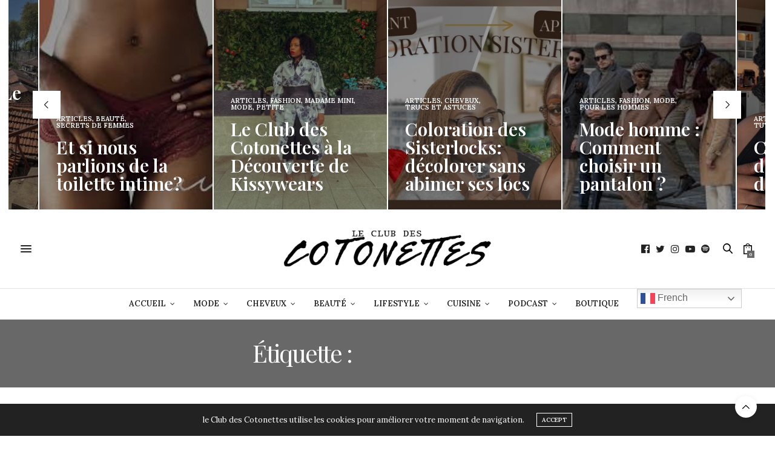

--- FILE ---
content_type: text/html; charset=UTF-8
request_url: https://www.cotton-hairy-club.fr/sujet/safous-farcis/
body_size: 21715
content:
<!doctype html>
<html dir="ltr" lang="fr-FR" xmlns:fb="https://www.facebook.com/2008/fbml" xmlns:addthis="https://www.addthis.com/help/api-spec"  prefix="og: https://ogp.me/ns#" prefix="og: http://ogp.me/ns#">
<head>
	<meta charset="UTF-8">
	<meta name="viewport" content="width=device-width, initial-scale=1, maximum-scale=1, viewport-fit=cover">
	<link rel="stylesheet" media="print" onload="this.onload=null;this.media='all';" id="ao_optimized_gfonts" href="https://fonts.googleapis.com/css?family=Lora%3A400%2C500%2C600%2C700%2C400i%2C500i%2C600i%2C700i%7CPlayfair+Display%3A400%2C500%2C600%2C700%2C800%2C900%2C400i%2C500i%2C600i%2C700i%2C800i%2C900i&amp;display=swap"><link rel="profile" href="http://gmpg.org/xfn/11">
	<meta http-equiv="x-dns-prefetch-control" content="on">
	<link rel="dns-prefetch" href="//fonts.googleapis.com" />
	<link rel="dns-prefetch" href="//fonts.gstatic.com" />
	<link rel="dns-prefetch" href="//0.gravatar.com/" />
	<link rel="dns-prefetch" href="//2.gravatar.com/" />
	<link rel="dns-prefetch" href="//1.gravatar.com/" /><link media="all" href="https://lecludescotonettes-dd40.kxcdn.com/wp-content/cache/autoptimize/css/autoptimize_b138b7454679e11868bb6470a75b0899.css" rel="stylesheet"><title>safous farcis - Le Club des Cotonettes</title>

		<!-- All in One SEO 4.9.2 - aioseo.com -->
	<meta name="robots" content="max-image-preview:large" />
	<link rel="canonical" href="https://www.cotton-hairy-club.fr/sujet/safous-farcis/" />
	<meta name="generator" content="All in One SEO (AIOSEO) 4.9.2" />
		<script type="application/ld+json" class="aioseo-schema">
			{"@context":"https:\/\/schema.org","@graph":[{"@type":"BreadcrumbList","@id":"https:\/\/www.cotton-hairy-club.fr\/sujet\/safous-farcis\/#breadcrumblist","itemListElement":[{"@type":"ListItem","@id":"https:\/\/www.cotton-hairy-club.fr#listItem","position":1,"name":"Home","item":"https:\/\/www.cotton-hairy-club.fr","nextItem":{"@type":"ListItem","@id":"https:\/\/www.cotton-hairy-club.fr\/sujet\/safous-farcis\/#listItem","name":"safous farcis"}},{"@type":"ListItem","@id":"https:\/\/www.cotton-hairy-club.fr\/sujet\/safous-farcis\/#listItem","position":2,"name":"safous farcis","previousItem":{"@type":"ListItem","@id":"https:\/\/www.cotton-hairy-club.fr#listItem","name":"Home"}}]},{"@type":"CollectionPage","@id":"https:\/\/www.cotton-hairy-club.fr\/sujet\/safous-farcis\/#collectionpage","url":"https:\/\/www.cotton-hairy-club.fr\/sujet\/safous-farcis\/","name":"safous farcis - Le Club des Cotonettes","inLanguage":"fr-FR","isPartOf":{"@id":"https:\/\/www.cotton-hairy-club.fr\/#website"},"breadcrumb":{"@id":"https:\/\/www.cotton-hairy-club.fr\/sujet\/safous-farcis\/#breadcrumblist"}},{"@type":"Organization","@id":"https:\/\/www.cotton-hairy-club.fr\/#organization","name":"Le Club des Cotonettes Le club des Cotonettes","description":"[:fr]Beaut\u00e9 Mode Lifestyle pour les Afropolitaine moderne[:]","url":"https:\/\/www.cotton-hairy-club.fr\/","logo":{"@type":"ImageObject","url":"https:\/\/www.cotton-hairy-club.fr\/wp-content\/uploads\/2014\/09\/logo-copie6.png","@id":"https:\/\/www.cotton-hairy-club.fr\/sujet\/safous-farcis\/#organizationLogo","width":424,"height":87},"image":{"@id":"https:\/\/www.cotton-hairy-club.fr\/sujet\/safous-farcis\/#organizationLogo"},"sameAs":["https:\/\/www.instagram.com\/club_cotonettes?utm_source=ig_web_button_share_sheet&igsh=ZDNlZDc0MzIxNw=="]},{"@type":"WebSite","@id":"https:\/\/www.cotton-hairy-club.fr\/#website","url":"https:\/\/www.cotton-hairy-club.fr\/","name":"Le Club des Cotonettes","description":"[:fr]Beaut\u00e9 Mode Lifestyle pour les Afropolitaine moderne[:]","inLanguage":"fr-FR","publisher":{"@id":"https:\/\/www.cotton-hairy-club.fr\/#organization"}}]}
		</script>
		<!-- All in One SEO -->

<script>window._wca = window._wca || [];</script>
<link rel='dns-prefetch' href='//www.cotton-hairy-club.fr' />
<link rel='dns-prefetch' href='//www.dwin2.com' />
<link rel='dns-prefetch' href='//cdn.plyr.io' />
<link rel='dns-prefetch' href='//stats.wp.com' />
<link rel='dns-prefetch' href='//secure.gravatar.com' />
<link rel='dns-prefetch' href='//assets.pinterest.com' />
<link rel='dns-prefetch' href='//s7.addthis.com' />
<link rel='dns-prefetch' href='//ajax.googleapis.com' />
<link rel='dns-prefetch' href='//v0.wordpress.com' />
<link rel='dns-prefetch' href='//widgets.wp.com' />
<link rel='dns-prefetch' href='//s0.wp.com' />
<link rel='dns-prefetch' href='//0.gravatar.com' />
<link rel='dns-prefetch' href='//1.gravatar.com' />
<link rel='dns-prefetch' href='//2.gravatar.com' />
<link rel='dns-prefetch' href='//jetpack.wordpress.com' />
<link rel='dns-prefetch' href='//public-api.wordpress.com' />
<link href='https://fonts.googleapis.com' rel='preconnect' />
<link href='https://fonts.gstatic.com' crossorigin='anonymous' rel='preconnect' />
<link href='https://www.google-analytics.com' rel='preconnect' />
<link href='https://ajax.googleapis.com' rel='preconnect' />
<link href='https://www.dwin2.com' rel='preconnect' />
<link href='https://pixel.wp.com' rel='preconnect' />
<link href='https://assets.pinterest.com' rel='preconnect' />
<link rel="preconnect" href="//fonts.gstatic.com/" crossorigin><script>(()=>{"use strict";const e=[400,500,600,700,800,900],t=e=>`wprm-min-${e}`,n=e=>`wprm-max-${e}`,s=new Set,o="ResizeObserver"in window,r=o?new ResizeObserver((e=>{for(const t of e)c(t.target)})):null,i=.5/(window.devicePixelRatio||1);function c(s){const o=s.getBoundingClientRect().width||0;for(let r=0;r<e.length;r++){const c=e[r],a=o<=c+i;o>c+i?s.classList.add(t(c)):s.classList.remove(t(c)),a?s.classList.add(n(c)):s.classList.remove(n(c))}}function a(e){s.has(e)||(s.add(e),r&&r.observe(e),c(e))}!function(e=document){e.querySelectorAll(".wprm-recipe").forEach(a)}();if(new MutationObserver((e=>{for(const t of e)for(const e of t.addedNodes)e instanceof Element&&(e.matches?.(".wprm-recipe")&&a(e),e.querySelectorAll?.(".wprm-recipe").forEach(a))})).observe(document.documentElement,{childList:!0,subtree:!0}),!o){let e=0;addEventListener("resize",(()=>{e&&cancelAnimationFrame(e),e=requestAnimationFrame((()=>s.forEach(c)))}),{passive:!0})}})();</script>		<!-- This site uses the Google Analytics by MonsterInsights plugin v9.11.0 - Using Analytics tracking - https://www.monsterinsights.com/ -->
							<script src="//www.googletagmanager.com/gtag/js?id=G-E11VCF7GB4"  data-cfasync="false" data-wpfc-render="false" type="text/javascript" async></script>
			<script data-cfasync="false" data-wpfc-render="false" type="text/javascript">
				var mi_version = '9.11.0';
				var mi_track_user = true;
				var mi_no_track_reason = '';
								var MonsterInsightsDefaultLocations = {"page_location":"https:\/\/www.cotton-hairy-club.fr\/sujet\/safous-farcis\/"};
								if ( typeof MonsterInsightsPrivacyGuardFilter === 'function' ) {
					var MonsterInsightsLocations = (typeof MonsterInsightsExcludeQuery === 'object') ? MonsterInsightsPrivacyGuardFilter( MonsterInsightsExcludeQuery ) : MonsterInsightsPrivacyGuardFilter( MonsterInsightsDefaultLocations );
				} else {
					var MonsterInsightsLocations = (typeof MonsterInsightsExcludeQuery === 'object') ? MonsterInsightsExcludeQuery : MonsterInsightsDefaultLocations;
				}

								var disableStrs = [
										'ga-disable-G-E11VCF7GB4',
									];

				/* Function to detect opted out users */
				function __gtagTrackerIsOptedOut() {
					for (var index = 0; index < disableStrs.length; index++) {
						if (document.cookie.indexOf(disableStrs[index] + '=true') > -1) {
							return true;
						}
					}

					return false;
				}

				/* Disable tracking if the opt-out cookie exists. */
				if (__gtagTrackerIsOptedOut()) {
					for (var index = 0; index < disableStrs.length; index++) {
						window[disableStrs[index]] = true;
					}
				}

				/* Opt-out function */
				function __gtagTrackerOptout() {
					for (var index = 0; index < disableStrs.length; index++) {
						document.cookie = disableStrs[index] + '=true; expires=Thu, 31 Dec 2099 23:59:59 UTC; path=/';
						window[disableStrs[index]] = true;
					}
				}

				if ('undefined' === typeof gaOptout) {
					function gaOptout() {
						__gtagTrackerOptout();
					}
				}
								window.dataLayer = window.dataLayer || [];

				window.MonsterInsightsDualTracker = {
					helpers: {},
					trackers: {},
				};
				if (mi_track_user) {
					function __gtagDataLayer() {
						dataLayer.push(arguments);
					}

					function __gtagTracker(type, name, parameters) {
						if (!parameters) {
							parameters = {};
						}

						if (parameters.send_to) {
							__gtagDataLayer.apply(null, arguments);
							return;
						}

						if (type === 'event') {
														parameters.send_to = monsterinsights_frontend.v4_id;
							var hookName = name;
							if (typeof parameters['event_category'] !== 'undefined') {
								hookName = parameters['event_category'] + ':' + name;
							}

							if (typeof MonsterInsightsDualTracker.trackers[hookName] !== 'undefined') {
								MonsterInsightsDualTracker.trackers[hookName](parameters);
							} else {
								__gtagDataLayer('event', name, parameters);
							}
							
						} else {
							__gtagDataLayer.apply(null, arguments);
						}
					}

					__gtagTracker('js', new Date());
					__gtagTracker('set', {
						'developer_id.dZGIzZG': true,
											});
					if ( MonsterInsightsLocations.page_location ) {
						__gtagTracker('set', MonsterInsightsLocations);
					}
										__gtagTracker('config', 'G-E11VCF7GB4', {"forceSSL":"true"} );
										window.gtag = __gtagTracker;										(function () {
						/* https://developers.google.com/analytics/devguides/collection/analyticsjs/ */
						/* ga and __gaTracker compatibility shim. */
						var noopfn = function () {
							return null;
						};
						var newtracker = function () {
							return new Tracker();
						};
						var Tracker = function () {
							return null;
						};
						var p = Tracker.prototype;
						p.get = noopfn;
						p.set = noopfn;
						p.send = function () {
							var args = Array.prototype.slice.call(arguments);
							args.unshift('send');
							__gaTracker.apply(null, args);
						};
						var __gaTracker = function () {
							var len = arguments.length;
							if (len === 0) {
								return;
							}
							var f = arguments[len - 1];
							if (typeof f !== 'object' || f === null || typeof f.hitCallback !== 'function') {
								if ('send' === arguments[0]) {
									var hitConverted, hitObject = false, action;
									if ('event' === arguments[1]) {
										if ('undefined' !== typeof arguments[3]) {
											hitObject = {
												'eventAction': arguments[3],
												'eventCategory': arguments[2],
												'eventLabel': arguments[4],
												'value': arguments[5] ? arguments[5] : 1,
											}
										}
									}
									if ('pageview' === arguments[1]) {
										if ('undefined' !== typeof arguments[2]) {
											hitObject = {
												'eventAction': 'page_view',
												'page_path': arguments[2],
											}
										}
									}
									if (typeof arguments[2] === 'object') {
										hitObject = arguments[2];
									}
									if (typeof arguments[5] === 'object') {
										Object.assign(hitObject, arguments[5]);
									}
									if ('undefined' !== typeof arguments[1].hitType) {
										hitObject = arguments[1];
										if ('pageview' === hitObject.hitType) {
											hitObject.eventAction = 'page_view';
										}
									}
									if (hitObject) {
										action = 'timing' === arguments[1].hitType ? 'timing_complete' : hitObject.eventAction;
										hitConverted = mapArgs(hitObject);
										__gtagTracker('event', action, hitConverted);
									}
								}
								return;
							}

							function mapArgs(args) {
								var arg, hit = {};
								var gaMap = {
									'eventCategory': 'event_category',
									'eventAction': 'event_action',
									'eventLabel': 'event_label',
									'eventValue': 'event_value',
									'nonInteraction': 'non_interaction',
									'timingCategory': 'event_category',
									'timingVar': 'name',
									'timingValue': 'value',
									'timingLabel': 'event_label',
									'page': 'page_path',
									'location': 'page_location',
									'title': 'page_title',
									'referrer' : 'page_referrer',
								};
								for (arg in args) {
																		if (!(!args.hasOwnProperty(arg) || !gaMap.hasOwnProperty(arg))) {
										hit[gaMap[arg]] = args[arg];
									} else {
										hit[arg] = args[arg];
									}
								}
								return hit;
							}

							try {
								f.hitCallback();
							} catch (ex) {
							}
						};
						__gaTracker.create = newtracker;
						__gaTracker.getByName = newtracker;
						__gaTracker.getAll = function () {
							return [];
						};
						__gaTracker.remove = noopfn;
						__gaTracker.loaded = true;
						window['__gaTracker'] = __gaTracker;
					})();
									} else {
										console.log("");
					(function () {
						function __gtagTracker() {
							return null;
						}

						window['__gtagTracker'] = __gtagTracker;
						window['gtag'] = __gtagTracker;
					})();
									}
			</script>
							<!-- / Google Analytics by MonsterInsights -->
		<!-- www.cotton-hairy-club.fr is managing ads with Advanced Ads 2.0.16 – https://wpadvancedads.com/ --><!--noptimize--><script id="cotto-ready">
			window.advanced_ads_ready=function(e,a){a=a||"complete";var d=function(e){return"interactive"===a?"loading"!==e:"complete"===e};d(document.readyState)?e():document.addEventListener("readystatechange",(function(a){d(a.target.readyState)&&e()}),{once:"interactive"===a})},window.advanced_ads_ready_queue=window.advanced_ads_ready_queue||[];		</script>
		<!--/noptimize-->








<link rel='stylesheet' id='jquery-ui-style-css' href='//ajax.googleapis.com/ajax/libs/jqueryui/1.13.3/themes/smoothness/jquery-ui.min.css?ver=6.9' media='all' />










<script data-cfasync="false" data-wpfc-render="false" type="text/javascript" id='monsterinsights-frontend-script-js-extra'>/* <![CDATA[ */
var monsterinsights_frontend = {"js_events_tracking":"true","download_extensions":"doc,pdf,ppt,zip,xls,docx,pptx,xlsx","inbound_paths":"[]","home_url":"https:\/\/www.cotton-hairy-club.fr","hash_tracking":"false","v4_id":"G-E11VCF7GB4"};/* ]]> */
</script>
<script type="text/javascript" src="https://lecludescotonettes-dd40.kxcdn.com/wp-includes/js/jquery/jquery.min.js?ver=3.7.1" id="jquery-core-js"></script>


<script type="text/javascript" id="wc-add-to-cart-js-extra">
/* <![CDATA[ */
var wc_add_to_cart_params = {"ajax_url":"/wp-admin/admin-ajax.php","wc_ajax_url":"/?wc-ajax=%%endpoint%%","i18n_view_cart":"Voir le panier","cart_url":"https://www.cotton-hairy-club.fr/panier/","is_cart":"","cart_redirect_after_add":"no"};
//# sourceURL=wc-add-to-cart-js-extra
/* ]]> */
</script>


<script type="text/javascript" id="woocommerce-js-extra">
/* <![CDATA[ */
var woocommerce_params = {"ajax_url":"/wp-admin/admin-ajax.php","wc_ajax_url":"/?wc-ajax=%%endpoint%%","i18n_password_show":"Afficher le mot de passe","i18n_password_hide":"Masquer le mot de passe"};
//# sourceURL=woocommerce-js-extra
/* ]]> */
</script>

<script type="text/javascript" src="https://stats.wp.com/s-202604.js" id="woocommerce-analytics-js" defer="defer" data-wp-strategy="defer"></script>
<link rel="https://api.w.org/" href="https://www.cotton-hairy-club.fr/wp-json/" /><link rel="alternate" title="JSON" type="application/json" href="https://www.cotton-hairy-club.fr/wp-json/wp/v2/tags/1277" /><link rel="EditURI" type="application/rsd+xml" title="RSD" href="https://www.cotton-hairy-club.fr/xmlrpc.php?rsd" />
<meta name="generator" content="WordPress 6.9" />
<meta name="generator" content="WooCommerce 10.4.3" />
		
		            <script type="text/javascript"><!--
                                function powerpress_pinw(pinw_url){window.open(pinw_url, 'PowerPressPlayer','toolbar=0,status=0,resizable=1,width=460,height=320');	return false;}
                //-->

                // tabnab protection
                window.addEventListener('load', function () {
                    // make all links have rel="noopener noreferrer"
                    document.querySelectorAll('a[target="_blank"]').forEach(link => {
                        link.setAttribute('rel', 'noopener noreferrer');
                    });
                });
            </script>
            	
					<link rel="preload" href="https://www.cotton-hairy-club.fr/wp-content/plugins/wordpress-popup/assets/hustle-ui/fonts/hustle-icons-font.woff2" as="font" type="font/woff2" crossorigin>
			<noscript><style>.woocommerce-product-gallery{ opacity: 1 !important; }</style></noscript>
				<script  type="text/javascript">
				!function(f,b,e,v,n,t,s){if(f.fbq)return;n=f.fbq=function(){n.callMethod?
					n.callMethod.apply(n,arguments):n.queue.push(arguments)};if(!f._fbq)f._fbq=n;
					n.push=n;n.loaded=!0;n.version='2.0';n.queue=[];t=b.createElement(e);t.async=!0;
					t.src=v;s=b.getElementsByTagName(e)[0];s.parentNode.insertBefore(t,s)}(window,
					document,'script','https://connect.facebook.net/en_US/fbevents.js');
			</script>
			<!-- WooCommerce Facebook Integration Begin -->
			<script  type="text/javascript">

				fbq('init', '601199646886521', {}, {
    "agent": "woocommerce_0-10.4.3-3.5.15"
});

				document.addEventListener( 'DOMContentLoaded', function() {
					// Insert placeholder for events injected when a product is added to the cart through AJAX.
					document.body.insertAdjacentHTML( 'beforeend', '<div class=\"wc-facebook-pixel-event-placeholder\"></div>' );
				}, false );

			</script>
			<!-- WooCommerce Facebook Integration End -->
			<meta name="generator" content="Powered by WPBakery Page Builder - drag and drop page builder for WordPress."/>
<script  async src="https://pagead2.googlesyndication.com/pagead/js/adsbygoogle.js?client=ca-pub-0120057900492409" crossorigin="anonymous"></script>
<!-- WordPress Facebook Open Graph protocol plugin (WPFBOGP v2.0.13) http://rynoweb.com/wordpress-plugins/ -->
<meta property="fb:admins" content="625860394"/>
<meta property="og:url" content="https://cotton-hairy-club.fr/sujet/safous-farcis/"/>
<meta property="og:title" content="Les prunes (safous) farcies du club des cotonettes"/>
<meta property="og:site_name" content="Le Club des Cotonettes"/>
<meta property="og:description" content="[:fr]Beauté Mode Lifestyle pour les Afropolitaine moderne[:]"/>
<meta property="og:type" content="website"/>
<meta property="og:image" content="https://www.cotton-hairy-club.fr/wp-content/uploads/2015/12/recette-de-prunes-farcies-12-800x800.jpg"/>
<meta property="og:locale" content="fr_fr"/>
<!-- // end wpfbogp -->
<link rel="icon" href="https://www.cotton-hairy-club.fr/wp-content/uploads/2015/11/FAVICON-club-des-cotonettes-5651f325v1_site_icon-32x32.png" sizes="32x32" />
<link rel="icon" href="https://www.cotton-hairy-club.fr/wp-content/uploads/2015/11/FAVICON-club-des-cotonettes-5651f325v1_site_icon-256x256.png" sizes="192x192" />
<link rel="apple-touch-icon" href="https://www.cotton-hairy-club.fr/wp-content/uploads/2015/11/FAVICON-club-des-cotonettes-5651f325v1_site_icon-256x256.png" />
<meta name="msapplication-TileImage" content="https://www.cotton-hairy-club.fr/wp-content/uploads/2015/11/FAVICON-club-des-cotonettes-5651f325v1_site_icon.png" />
<noscript><style> .wpb_animate_when_almost_visible { opacity: 1; }</style></noscript>








<link rel='stylesheet' id='hustle-fonts-css' href='https://fonts.bunny.net/css?family=Open+Sans%3A700%2Cregular%2Cbold&#038;display=swap&#038;ver=1.0' media='all' />
</head>
<body class="archive tag tag-safous-farcis tag-1277 wp-theme-thevoux-wp theme-thevoux-wp woocommerce-no-js article-dropcap-on thb-borders-off thb-rounded-forms-off social_black-on header_submenu_color-light mobile_menu_animation- header-submenu-style1 thb-pinit-on thb-single-product-ajax-on wpb-js-composer js-comp-ver-6.2.0 vc_responsive aa-prefix-cotto-">
			<div id="wrapper" class="thb-page-transition-on">
		<!-- Start Content Container -->
		<div id="content-container">
			<!-- Start Content Click Capture -->
			<div class="click-capture"></div>
			<!-- End Content Click Capture -->
			<div class="row wpb_row row-fluid full-width-row"><div class="wpb_column columns medium-12 small-12"><div class="vc_column-inner  "><div class="wpb_wrapper">				<div class="slick       post-carousel post-carousel-style7  " data-center="true" data-columns="4" data-pagination="false" data-navigation="true" data-autoplay="true" data-autoplay-speed="4000">
												<div>
						<article class="post cover-image light-title category-widget-slider post-16868 type-post status-publish format-standard has-post-thumbnail hentry category-articles category-cheveux category-trucs-et-astuces tag-cheveux tag-coloration tag-entretien tag-sisterlocks" itemscope itemtype="http://schema.org/Article">
	<div class="thb-placeholder">
		<img fetchpriority="high" decoding="async" width="600" height="727" src="https://www.cotton-hairy-club.fr/wp-content/uploads/2026/01/IMG_8896-e1767393727913-20x26.jpeg" class="attachment-thevoux-vertical-2x size-thevoux-vertical-2x thb-lazyload lazyload wp-post-image" alt="Coloration sur sisterlocks" data-src="https://www.cotton-hairy-club.fr/wp-content/uploads/2026/01/IMG_8896-e1767393727913-600x727.jpeg" data-sizes="auto" />	</div>
	<div class="featured-title">
			<div class="thb-post-top">
				<aside class="post-meta style1">
			<a href="https://www.cotton-hairy-club.fr/dossier/articles/" class="cat-articles" aria-label="Articles">Articles</a><i>,</i>&nbsp;<a href="https://www.cotton-hairy-club.fr/dossier/cheveux/" class="cat-cheveux" aria-label="Cheveux">Cheveux</a><i>,</i>&nbsp;<a href="https://www.cotton-hairy-club.fr/dossier/cheveux/trucs-et-astuces/" class="cat-trucs-et-astuces" aria-label="Trucs et astuces">Trucs et astuces</a>		</aside>
					</div>
			<div class="post-title"><h3 itemprop="headline"><a href="https://www.cotton-hairy-club.fr/2026/01/coloration-des-sisterlocks-decolorer-sans-abimer-ses-locs/" title="Coloration des Sisterlocks: décolorer sans abimer ses locs">Coloration des Sisterlocks: décolorer sans abimer ses locs</a></h3></div>		<div class="post-content small">
			<div class="at-above-post-arch-page addthis_tool" data-url="https://www.cotton-hairy-club.fr/2026/01/coloration-des-sisterlocks-decolorer-sans-abimer-ses-locs/"></div>
<p>Hello les Cotonettes, depuis que je suis repassée au naturel- et meme avant &#8211; j’ai&hellip;<!-- AddThis Advanced Settings above via filter on get_the_excerpt --><!-- AddThis Advanced Settings below via filter on get_the_excerpt --><!-- AddThis Advanced Settings generic via filter on get_the_excerpt --><!-- AddThis Share Buttons above via filter on get_the_excerpt --><!-- AddThis Share Buttons below via filter on get_the_excerpt --></p>
<div class="at-below-post-arch-page addthis_tool" data-url="https://www.cotton-hairy-club.fr/2026/01/coloration-des-sisterlocks-decolorer-sans-abimer-ses-locs/"></div>
<p><!-- AddThis Share Buttons generic via filter on get_the_excerpt --></p>
			<a href="https://www.cotton-hairy-club.fr/2026/01/coloration-des-sisterlocks-decolorer-sans-abimer-ses-locs/" title="Coloration des Sisterlocks: décolorer sans abimer ses locs" class="more">Read More &rarr;</a>
		</div>
	</div>
		<aside class="post-bottom-meta hide">
		<meta itemprop="mainEntityOfPage" content="https://www.cotton-hairy-club.fr/2026/01/coloration-des-sisterlocks-decolorer-sans-abimer-ses-locs/">
		<span class="vcard author" itemprop="author" content="Mymou - Rédactrice Beauté">
			<span class="fn">Mymou - Rédactrice Beauté</span>
		</span>
		<time class="time publised entry-date" datetime="2026-01-02T23:43:21+01:00" itemprop="datePublished" content="2026-01-02T23:43:21+01:00">2 janvier 2026</time>
		<meta itemprop="dateModified" class="updated" content="2026-01-07T19:08:50+01:00">
		<span itemprop="publisher" itemscope itemtype="https://schema.org/Organization">
			<meta itemprop="name" content="Le Club des Cotonettes">
			<span itemprop="logo" itemscope itemtype="https://schema.org/ImageObject">
				<meta itemprop="url" content="https://www.cotton-hairy-club.fr/wp-content/themes/thevoux-wp/assets/img/logo.png">
			</span>
		</span>
					<span itemprop="image" itemscope itemtype="http://schema.org/ImageObject">
				<meta itemprop="url" content="https://www.cotton-hairy-club.fr/wp-content/uploads/2026/01/IMG_8896-e1767393727913.jpeg">
				<meta itemprop="width" content="1264" />
				<meta itemprop="height" content="727" />
			</span>
			</aside>
	</article>
					</div>
																<div>
						<article class="post cover-image light-title category-widget-slider post-16847 type-post status-publish format-standard has-post-thumbnail hentry category-articles category-fashion category-mode category-pour-les-hommes tag-celio tag-mode-homme tag-pantalon-homme" itemscope itemtype="http://schema.org/Article">
	<div class="thb-placeholder">
		<img decoding="async" width="259" height="194" src="https://www.cotton-hairy-club.fr/wp-content/uploads/2025/03/pantalons-hommes-20x26.jpeg" class="attachment-thevoux-vertical-2x size-thevoux-vertical-2x thb-lazyload lazyload wp-post-image" alt="" sizes="(max-width: 259px) 100vw, 259px" data-src="https://www.cotton-hairy-club.fr/wp-content/uploads/2025/03/pantalons-hommes.jpeg" data-sizes="auto" data-srcset="https://www.cotton-hairy-club.fr/wp-content/uploads/2025/03/pantalons-hommes.jpeg 259w, https://www.cotton-hairy-club.fr/wp-content/uploads/2025/03/pantalons-hommes-225x169.jpeg 225w, https://www.cotton-hairy-club.fr/wp-content/uploads/2025/03/pantalons-hommes-20x15.jpeg 20w, https://www.cotton-hairy-club.fr/wp-content/uploads/2025/03/pantalons-hommes-128x96.jpeg 128w" />	</div>
	<div class="featured-title">
			<div class="thb-post-top">
				<aside class="post-meta style1">
			<a href="https://www.cotton-hairy-club.fr/dossier/articles/" class="cat-articles" aria-label="Articles">Articles</a><i>,</i>&nbsp;<a href="https://www.cotton-hairy-club.fr/dossier/fashion/" class="cat-fashion" aria-label="Fashion">Fashion</a><i>,</i>&nbsp;<a href="https://www.cotton-hairy-club.fr/dossier/mode/" class="cat-mode" aria-label="Mode">Mode</a><i>,</i>&nbsp;<a href="https://www.cotton-hairy-club.fr/dossier/mode/pour-les-hommes/" class="cat-pour-les-hommes" aria-label="Pour les hommes">Pour les hommes</a>		</aside>
					</div>
			<div class="post-title"><h3 itemprop="headline"><a href="https://www.cotton-hairy-club.fr/2025/03/mode-homme-comment-choisir-un-pantalon/" title="Mode homme : Comment choisir un pantalon ?">Mode homme : Comment choisir un pantalon ?</a></h3></div>		<div class="post-content small">
			<div class="at-above-post-arch-page addthis_tool" data-url="https://www.cotton-hairy-club.fr/2025/03/mode-homme-comment-choisir-un-pantalon/"></div>
<p>Hello les cotonettes, J’espère que vous allez bien depuis la dernière fois ! J’avais promis&hellip;<!-- AddThis Advanced Settings above via filter on get_the_excerpt --><!-- AddThis Advanced Settings below via filter on get_the_excerpt --><!-- AddThis Advanced Settings generic via filter on get_the_excerpt --><!-- AddThis Share Buttons above via filter on get_the_excerpt --><!-- AddThis Share Buttons below via filter on get_the_excerpt --></p>
<div class="at-below-post-arch-page addthis_tool" data-url="https://www.cotton-hairy-club.fr/2025/03/mode-homme-comment-choisir-un-pantalon/"></div>
<p><!-- AddThis Share Buttons generic via filter on get_the_excerpt --></p>
			<a href="https://www.cotton-hairy-club.fr/2025/03/mode-homme-comment-choisir-un-pantalon/" title="Mode homme : Comment choisir un pantalon ?" class="more">Read More &rarr;</a>
		</div>
	</div>
		<aside class="post-bottom-meta hide">
		<meta itemprop="mainEntityOfPage" content="https://www.cotton-hairy-club.fr/2025/03/mode-homme-comment-choisir-un-pantalon/">
		<span class="vcard author" itemprop="author" content="C. - Rédactrice Mode">
			<span class="fn">C. - Rédactrice Mode</span>
		</span>
		<time class="time publised entry-date" datetime="2025-03-11T12:30:00+01:00" itemprop="datePublished" content="2025-03-11T12:30:00+01:00">11 mars 2025</time>
		<meta itemprop="dateModified" class="updated" content="2025-03-12T13:06:23+01:00">
		<span itemprop="publisher" itemscope itemtype="https://schema.org/Organization">
			<meta itemprop="name" content="Le Club des Cotonettes">
			<span itemprop="logo" itemscope itemtype="https://schema.org/ImageObject">
				<meta itemprop="url" content="https://www.cotton-hairy-club.fr/wp-content/themes/thevoux-wp/assets/img/logo.png">
			</span>
		</span>
					<span itemprop="image" itemscope itemtype="http://schema.org/ImageObject">
				<meta itemprop="url" content="https://www.cotton-hairy-club.fr/wp-content/uploads/2025/03/pantalons-hommes.jpeg">
				<meta itemprop="width" content="259" />
				<meta itemprop="height" content="194" />
			</span>
			</aside>
	</article>
					</div>
																<div>
						<article class="post cover-image light-title category-widget-slider post-16833 type-post status-publish format-standard has-post-thumbnail hentry category-articles category-cheveux category-tutoriel-coiffure tag-tutoriel-coiffure-sur-cheveux-crepus tag-tutoriel-coiffure-sur-locs tag-vanilles-twists" itemscope itemtype="http://schema.org/Article">
	<div class="thb-placeholder">
		<img decoding="async" width="600" height="800" src="https://www.cotton-hairy-club.fr/wp-content/uploads/2025/03/Coiffure-carre-vanilles-sisterlocs-club-des-cotonettes-2-20x26.jpeg" class="attachment-thevoux-vertical-2x size-thevoux-vertical-2x thb-lazyload lazyload wp-post-image" alt="Coiffure carré de vanilles sur sisterlocks tutoriel" sizes="(max-width: 600px) 100vw, 600px" data-src="https://www.cotton-hairy-club.fr/wp-content/uploads/2025/03/Coiffure-carre-vanilles-sisterlocs-club-des-cotonettes-2-600x800.jpeg" data-sizes="auto" data-srcset="https://www.cotton-hairy-club.fr/wp-content/uploads/2025/03/Coiffure-carre-vanilles-sisterlocs-club-des-cotonettes-2-600x800.jpeg 600w, https://www.cotton-hairy-club.fr/wp-content/uploads/2025/03/Coiffure-carre-vanilles-sisterlocs-club-des-cotonettes-2-300x400.jpeg 300w, https://www.cotton-hairy-club.fr/wp-content/uploads/2025/03/Coiffure-carre-vanilles-sisterlocs-club-des-cotonettes-2-20x26.jpeg 20w" />	</div>
	<div class="featured-title">
			<div class="thb-post-top">
				<aside class="post-meta style1">
			<a href="https://www.cotton-hairy-club.fr/dossier/articles/" class="cat-articles" aria-label="Articles">Articles</a><i>,</i>&nbsp;<a href="https://www.cotton-hairy-club.fr/dossier/cheveux/" class="cat-cheveux" aria-label="Cheveux">Cheveux</a><i>,</i>&nbsp;<a href="https://www.cotton-hairy-club.fr/dossier/cheveux/tutoriel-coiffure/" class="cat-tutoriel-coiffure" aria-label="Tutoriel Coiffure">Tutoriel Coiffure</a>		</aside>
					</div>
			<div class="post-title"><h3 itemprop="headline"><a href="https://www.cotton-hairy-club.fr/2025/03/coiffure-carre-de-vanilles-sur-des-sisterlocs/" title="Coiffure: Carré de Vanilles sur des Sisterlocs">Coiffure: Carré de Vanilles sur des Sisterlocs</a></h3></div>		<div class="post-content small">
			<div class="at-above-post-arch-page addthis_tool" data-url="https://www.cotton-hairy-club.fr/2025/03/coiffure-carre-de-vanilles-sur-des-sisterlocs/"></div>
<p>Hello Les Cotonettes, Alors oui ça fait longtemps, oui vous m’avez manqué et oui je&hellip;<!-- AddThis Advanced Settings above via filter on get_the_excerpt --><!-- AddThis Advanced Settings below via filter on get_the_excerpt --><!-- AddThis Advanced Settings generic via filter on get_the_excerpt --><!-- AddThis Share Buttons above via filter on get_the_excerpt --><!-- AddThis Share Buttons below via filter on get_the_excerpt --></p>
<div class="at-below-post-arch-page addthis_tool" data-url="https://www.cotton-hairy-club.fr/2025/03/coiffure-carre-de-vanilles-sur-des-sisterlocs/"></div>
<p><!-- AddThis Share Buttons generic via filter on get_the_excerpt --></p>
			<a href="https://www.cotton-hairy-club.fr/2025/03/coiffure-carre-de-vanilles-sur-des-sisterlocs/" title="Coiffure: Carré de Vanilles sur des Sisterlocs" class="more">Read More &rarr;</a>
		</div>
	</div>
		<aside class="post-bottom-meta hide">
		<meta itemprop="mainEntityOfPage" content="https://www.cotton-hairy-club.fr/2025/03/coiffure-carre-de-vanilles-sur-des-sisterlocs/">
		<span class="vcard author" itemprop="author" content="Mymou - Rédactrice Beauté">
			<span class="fn">Mymou - Rédactrice Beauté</span>
		</span>
		<time class="time publised entry-date" datetime="2025-03-07T18:00:00+01:00" itemprop="datePublished" content="2025-03-07T18:00:00+01:00">7 mars 2025</time>
		<meta itemprop="dateModified" class="updated" content="2025-03-07T12:12:04+01:00">
		<span itemprop="publisher" itemscope itemtype="https://schema.org/Organization">
			<meta itemprop="name" content="Le Club des Cotonettes">
			<span itemprop="logo" itemscope itemtype="https://schema.org/ImageObject">
				<meta itemprop="url" content="https://www.cotton-hairy-club.fr/wp-content/themes/thevoux-wp/assets/img/logo.png">
			</span>
		</span>
					<span itemprop="image" itemscope itemtype="http://schema.org/ImageObject">
				<meta itemprop="url" content="https://www.cotton-hairy-club.fr/wp-content/uploads/2025/03/Coiffure-carre-vanilles-sisterlocs-club-des-cotonettes-2.jpeg">
				<meta itemprop="width" content="800" />
				<meta itemprop="height" content="1415" />
			</span>
			</aside>
	</article>
					</div>
																<div>
						<article class="post cover-image light-title category-widget-slider post-16817 type-post status-publish format-standard has-post-thumbnail hentry category-articles category-fashion category-mode tag-astuces tag-coupes tag-galeries-lafayette tag-jeans" itemscope itemtype="http://schema.org/Article">
	<div class="thb-placeholder">
		<img decoding="async" width="600" height="800" src="https://www.cotton-hairy-club.fr/wp-content/uploads/2025/02/C-de-leen-en-jeans-pour-le-club-des-cotonettes-2-20x26.jpg" class="attachment-thevoux-vertical-2x size-thevoux-vertical-2x thb-lazyload lazyload wp-post-image" alt="" sizes="(max-width: 600px) 100vw, 600px" data-src="https://www.cotton-hairy-club.fr/wp-content/uploads/2025/02/C-de-leen-en-jeans-pour-le-club-des-cotonettes-2-600x800.jpg" data-sizes="auto" data-srcset="https://www.cotton-hairy-club.fr/wp-content/uploads/2025/02/C-de-leen-en-jeans-pour-le-club-des-cotonettes-2-600x800.jpg 600w, https://www.cotton-hairy-club.fr/wp-content/uploads/2025/02/C-de-leen-en-jeans-pour-le-club-des-cotonettes-2-300x400.jpg 300w, https://www.cotton-hairy-club.fr/wp-content/uploads/2025/02/C-de-leen-en-jeans-pour-le-club-des-cotonettes-2-900x1200.jpg 900w, https://www.cotton-hairy-club.fr/wp-content/uploads/2025/02/C-de-leen-en-jeans-pour-le-club-des-cotonettes-2-20x26.jpg 20w" />	</div>
	<div class="featured-title">
			<div class="thb-post-top">
				<aside class="post-meta style1">
			<a href="https://www.cotton-hairy-club.fr/dossier/articles/" class="cat-articles" aria-label="Articles">Articles</a><i>,</i>&nbsp;<a href="https://www.cotton-hairy-club.fr/dossier/fashion/" class="cat-fashion" aria-label="Fashion">Fashion</a><i>,</i>&nbsp;<a href="https://www.cotton-hairy-club.fr/dossier/mode/" class="cat-mode" aria-label="Mode">Mode</a>		</aside>
					</div>
			<div class="post-title"><h3 itemprop="headline"><a href="https://www.cotton-hairy-club.fr/2025/02/mode-femme-le-guide-du-club-des-cotonettes-pour-bien-choisir-son-jeans-en-2025/" title="Mode Femme: Le Guide Du Club des Cotonettes Pour Bien Choisir Son Jeans en 2025">Mode Femme: Le Guide Du Club des Cotonettes Pour Bien Choisir Son Jeans en 2025</a></h3></div>		<div class="post-content small">
			<div class="at-above-post-arch-page addthis_tool" data-url="https://www.cotton-hairy-club.fr/2025/02/mode-femme-le-guide-du-club-des-cotonettes-pour-bien-choisir-son-jeans-en-2025/"></div>
<p>Coucou les Cotonettes ! Wawww ! Cela fait tellement longtemps que j&rsquo;ai hésité dès la&hellip;<!-- AddThis Advanced Settings above via filter on get_the_excerpt --><!-- AddThis Advanced Settings below via filter on get_the_excerpt --><!-- AddThis Advanced Settings generic via filter on get_the_excerpt --><!-- AddThis Share Buttons above via filter on get_the_excerpt --><!-- AddThis Share Buttons below via filter on get_the_excerpt --></p>
<div class="at-below-post-arch-page addthis_tool" data-url="https://www.cotton-hairy-club.fr/2025/02/mode-femme-le-guide-du-club-des-cotonettes-pour-bien-choisir-son-jeans-en-2025/"></div>
<p><!-- AddThis Share Buttons generic via filter on get_the_excerpt --></p>
			<a href="https://www.cotton-hairy-club.fr/2025/02/mode-femme-le-guide-du-club-des-cotonettes-pour-bien-choisir-son-jeans-en-2025/" title="Mode Femme: Le Guide Du Club des Cotonettes Pour Bien Choisir Son Jeans en 2025" class="more">Read More &rarr;</a>
		</div>
	</div>
		<aside class="post-bottom-meta hide">
		<meta itemprop="mainEntityOfPage" content="https://www.cotton-hairy-club.fr/2025/02/mode-femme-le-guide-du-club-des-cotonettes-pour-bien-choisir-son-jeans-en-2025/">
		<span class="vcard author" itemprop="author" content="C. - Rédactrice Mode">
			<span class="fn">C. - Rédactrice Mode</span>
		</span>
		<time class="time publised entry-date" datetime="2025-02-14T12:00:00+01:00" itemprop="datePublished" content="2025-02-14T12:00:00+01:00">14 février 2025</time>
		<meta itemprop="dateModified" class="updated" content="2025-02-15T14:21:44+01:00">
		<span itemprop="publisher" itemscope itemtype="https://schema.org/Organization">
			<meta itemprop="name" content="Le Club des Cotonettes">
			<span itemprop="logo" itemscope itemtype="https://schema.org/ImageObject">
				<meta itemprop="url" content="https://www.cotton-hairy-club.fr/wp-content/themes/thevoux-wp/assets/img/logo.png">
			</span>
		</span>
					<span itemprop="image" itemscope itemtype="http://schema.org/ImageObject">
				<meta itemprop="url" content="https://www.cotton-hairy-club.fr/wp-content/uploads/2025/02/C-de-leen-en-jeans-pour-le-club-des-cotonettes-2.jpg">
				<meta itemprop="width" content="1365" />
				<meta itemprop="height" content="2048" />
			</span>
			</aside>
	</article>
					</div>
																<div>
						<article class="post cover-image light-title category-widget-slider post-16790 type-post status-publish format-standard has-post-thumbnail hentry category-articles category-beaute category-secrets-de-femmes tag-astuces tag-femme" itemscope itemtype="http://schema.org/Article">
	<div class="thb-placeholder">
		<img decoding="async" width="275" height="183" src="https://www.cotton-hairy-club.fr/wp-content/uploads/2020/02/vajacial-club-des-cotonettes-2-20x26.jpeg" class="attachment-thevoux-vertical-2x size-thevoux-vertical-2x thb-lazyload lazyload wp-post-image" alt="vajacial soin pour lutter combattre les poils incarnes" sizes="(max-width: 275px) 100vw, 275px" data-src="https://www.cotton-hairy-club.fr/wp-content/uploads/2020/02/vajacial-club-des-cotonettes-2.jpeg" data-sizes="auto" data-srcset="https://www.cotton-hairy-club.fr/wp-content/uploads/2020/02/vajacial-club-des-cotonettes-2.jpeg 275w, https://www.cotton-hairy-club.fr/wp-content/uploads/2020/02/vajacial-club-des-cotonettes-2-150x100.jpeg 150w, https://www.cotton-hairy-club.fr/wp-content/uploads/2020/02/vajacial-club-des-cotonettes-2-225x150.jpeg 225w, https://www.cotton-hairy-club.fr/wp-content/uploads/2020/02/vajacial-club-des-cotonettes-2-20x13.jpeg 20w, https://www.cotton-hairy-club.fr/wp-content/uploads/2020/02/vajacial-club-des-cotonettes-2-144x96.jpeg 144w" />	</div>
	<div class="featured-title">
			<div class="thb-post-top">
				<aside class="post-meta style1">
			<a href="https://www.cotton-hairy-club.fr/dossier/articles/" class="cat-articles" aria-label="Articles">Articles</a><i>,</i>&nbsp;<a href="https://www.cotton-hairy-club.fr/dossier/beaute/" class="cat-beaute" aria-label="Beauté">Beauté</a><i>,</i>&nbsp;<a href="https://www.cotton-hairy-club.fr/dossier/lifestyle/secrets-de-femmes/" class="cat-secrets-de-femmes" aria-label="Secrets de femmes">Secrets de femmes</a>		</aside>
					</div>
			<div class="post-title"><h3 itemprop="headline"><a href="https://www.cotton-hairy-club.fr/2022/11/la-toilette-intime/" title="Et si nous parlions de la toilette intime?">Et si nous parlions de la toilette intime?</a></h3></div>		<div class="post-content small">
			<div class="at-above-post-arch-page addthis_tool" data-url="https://www.cotton-hairy-club.fr/2022/11/la-toilette-intime/"></div>
<p>Hello les Cotonettes!!! Cela fait un moment n&rsquo;est ce pas? La vie, la vie&#8230; j&rsquo;espère&hellip;<!-- AddThis Advanced Settings above via filter on get_the_excerpt --><!-- AddThis Advanced Settings below via filter on get_the_excerpt --><!-- AddThis Advanced Settings generic via filter on get_the_excerpt --><!-- AddThis Share Buttons above via filter on get_the_excerpt --><!-- AddThis Share Buttons below via filter on get_the_excerpt --></p>
<div class="at-below-post-arch-page addthis_tool" data-url="https://www.cotton-hairy-club.fr/2022/11/la-toilette-intime/"></div>
<p><!-- AddThis Share Buttons generic via filter on get_the_excerpt --></p>
			<a href="https://www.cotton-hairy-club.fr/2022/11/la-toilette-intime/" title="Et si nous parlions de la toilette intime?" class="more">Read More &rarr;</a>
		</div>
	</div>
		<aside class="post-bottom-meta hide">
		<meta itemprop="mainEntityOfPage" content="https://www.cotton-hairy-club.fr/2022/11/la-toilette-intime/">
		<span class="vcard author" itemprop="author" content="C. - Rédactrice Mode">
			<span class="fn">C. - Rédactrice Mode</span>
		</span>
		<time class="time publised entry-date" datetime="2022-11-18T18:00:00+01:00" itemprop="datePublished" content="2022-11-18T18:00:00+01:00">18 novembre 2022</time>
		<meta itemprop="dateModified" class="updated" content="2022-11-19T13:26:13+01:00">
		<span itemprop="publisher" itemscope itemtype="https://schema.org/Organization">
			<meta itemprop="name" content="Le Club des Cotonettes">
			<span itemprop="logo" itemscope itemtype="https://schema.org/ImageObject">
				<meta itemprop="url" content="https://www.cotton-hairy-club.fr/wp-content/themes/thevoux-wp/assets/img/logo.png">
			</span>
		</span>
					<span itemprop="image" itemscope itemtype="http://schema.org/ImageObject">
				<meta itemprop="url" content="https://www.cotton-hairy-club.fr/wp-content/uploads/2020/02/vajacial-club-des-cotonettes-2.jpeg">
				<meta itemprop="width" content="275" />
				<meta itemprop="height" content="183" />
			</span>
			</aside>
	</article>
					</div>
																<div>
						<article class="post cover-image light-title category-widget-slider post-16770 type-post status-publish format-standard has-post-thumbnail hentry category-articles category-fashion category-madame-mini category-mode category-petite tag-kissywears tag-made-in-cameroon tag-mode tag-style" itemscope itemtype="http://schema.org/Article">
	<div class="thb-placeholder">
		<img decoding="async" width="600" height="800" src="https://www.cotton-hairy-club.fr/wp-content/uploads/2022/03/de-Leen-en-Kissywears-pour-le-club-des-Cotonettes-20x26.jpg" class="attachment-thevoux-vertical-2x size-thevoux-vertical-2x thb-lazyload lazyload wp-post-image" alt="" sizes="(max-width: 600px) 100vw, 600px" data-src="https://www.cotton-hairy-club.fr/wp-content/uploads/2022/03/de-Leen-en-Kissywears-pour-le-club-des-Cotonettes-600x800.jpg" data-sizes="auto" data-srcset="https://www.cotton-hairy-club.fr/wp-content/uploads/2022/03/de-Leen-en-Kissywears-pour-le-club-des-Cotonettes-600x800.jpg 600w, https://www.cotton-hairy-club.fr/wp-content/uploads/2022/03/de-Leen-en-Kissywears-pour-le-club-des-Cotonettes-300x400.jpg 300w, https://www.cotton-hairy-club.fr/wp-content/uploads/2022/03/de-Leen-en-Kissywears-pour-le-club-des-Cotonettes-900x1200.jpg 900w, https://www.cotton-hairy-club.fr/wp-content/uploads/2022/03/de-Leen-en-Kissywears-pour-le-club-des-Cotonettes-20x26.jpg 20w" />	</div>
	<div class="featured-title">
			<div class="thb-post-top">
				<aside class="post-meta style1">
			<a href="https://www.cotton-hairy-club.fr/dossier/articles/" class="cat-articles" aria-label="Articles">Articles</a><i>,</i>&nbsp;<a href="https://www.cotton-hairy-club.fr/dossier/fashion/" class="cat-fashion" aria-label="Fashion">Fashion</a><i>,</i>&nbsp;<a href="https://www.cotton-hairy-club.fr/dossier/madame-mini/" class="cat-madame-mini" aria-label="Madame Mini">Madame Mini</a><i>,</i>&nbsp;<a href="https://www.cotton-hairy-club.fr/dossier/mode/" class="cat-mode" aria-label="Mode">Mode</a><i>,</i>&nbsp;<a href="https://www.cotton-hairy-club.fr/dossier/mode/petite/" class="cat-petite" aria-label="Petite">Petite</a>		</aside>
					</div>
			<div class="post-title"><h3 itemprop="headline"><a href="https://www.cotton-hairy-club.fr/2022/03/le-club-des-cotonettes-a-la-decouverte-de-kissywears/" title="Le Club des Cotonettes à la Découverte de Kissywears">Le Club des Cotonettes à la Découverte de Kissywears</a></h3></div>		<div class="post-content small">
			<div class="at-above-post-arch-page addthis_tool" data-url="https://www.cotton-hairy-club.fr/2022/03/le-club-des-cotonettes-a-la-decouverte-de-kissywears/"></div>
<p>Coucou les Cotonettes, Oui je sais cela fait un long moment que je vous avais&hellip;<!-- AddThis Advanced Settings above via filter on get_the_excerpt --><!-- AddThis Advanced Settings below via filter on get_the_excerpt --><!-- AddThis Advanced Settings generic via filter on get_the_excerpt --><!-- AddThis Share Buttons above via filter on get_the_excerpt --><!-- AddThis Share Buttons below via filter on get_the_excerpt --></p>
<div class="at-below-post-arch-page addthis_tool" data-url="https://www.cotton-hairy-club.fr/2022/03/le-club-des-cotonettes-a-la-decouverte-de-kissywears/"></div>
<p><!-- AddThis Share Buttons generic via filter on get_the_excerpt --></p>
			<a href="https://www.cotton-hairy-club.fr/2022/03/le-club-des-cotonettes-a-la-decouverte-de-kissywears/" title="Le Club des Cotonettes à la Découverte de Kissywears" class="more">Read More &rarr;</a>
		</div>
	</div>
		<aside class="post-bottom-meta hide">
		<meta itemprop="mainEntityOfPage" content="https://www.cotton-hairy-club.fr/2022/03/le-club-des-cotonettes-a-la-decouverte-de-kissywears/">
		<span class="vcard author" itemprop="author" content="C. - Rédactrice Mode">
			<span class="fn">C. - Rédactrice Mode</span>
		</span>
		<time class="time publised entry-date" datetime="2022-03-09T18:00:00+01:00" itemprop="datePublished" content="2022-03-09T18:00:00+01:00">9 mars 2022</time>
		<meta itemprop="dateModified" class="updated" content="2022-03-10T16:26:57+01:00">
		<span itemprop="publisher" itemscope itemtype="https://schema.org/Organization">
			<meta itemprop="name" content="Le Club des Cotonettes">
			<span itemprop="logo" itemscope itemtype="https://schema.org/ImageObject">
				<meta itemprop="url" content="https://www.cotton-hairy-club.fr/wp-content/themes/thevoux-wp/assets/img/logo.png">
			</span>
		</span>
					<span itemprop="image" itemscope itemtype="http://schema.org/ImageObject">
				<meta itemprop="url" content="https://www.cotton-hairy-club.fr/wp-content/uploads/2022/03/de-Leen-en-Kissywears-pour-le-club-des-Cotonettes-scaled-e1646606685555.jpg">
				<meta itemprop="width" content="800" />
				<meta itemprop="height" content="1200" />
			</span>
			</aside>
	</article>
					</div>
									</div>
	</div></div></div></div>
						
<!-- Start Header -->
<header class="header fixed ">
	<div class="header_top cf">
		<div class="row full-width-row align-middle">
			<div class="small-3 medium-2 columns toggle-holder">
					<a href="#" class="mobile-toggle  small"><div><span></span><span></span><span></span></div></a>
				</div>
			<div class="small-6 medium-8 columns logo text-center active">
								<a href="https://www.cotton-hairy-club.fr/" class="logolink" title="Le Club des Cotonettes">
					<img src="https://www.cotton-hairy-club.fr/wp-content/uploads/2014/09/logo-copie6.png" class="logoimg" alt="Le Club des Cotonettes"/>
				</a>
								</div>
			<div class="small-3 medium-2 columns text-right">
				<div class="social-holder style2">
					
	<aside class="social_header">
					<a href="https://www.facebook.com/leclubdescotonettes/" class="facebook icon-1x" target="_blank"><i class="fa fa-facebook-official"></i></a>
								<a href="https://twitter.com/club_cotonettes" class="twitter icon-1x" target="_blank"><i class="fa fa-twitter"></i></a>
								<a href="https://www.instagram.com/club_cotonettes" class="instagram icon-1x" target="_blank"><i class="fa fa-instagram"></i></a>
																<a href="http://www.youtube.com/mymou" class="youtube icon-1x" target="_blank"><i class="fa fa-youtube-play"></i></a>
						<a href="https://open.spotify.com/show/3gt9Cw5NZwtCQpXvyGej22?si=IHq5usU5QyK2VwC-ZjHx7Q" class="spotify icon-1x" target="_blank"><i class="fa fa-spotify"></i></a>
				</aside>
							<aside class="quick_search">
		<svg xmlns="http://www.w3.org/2000/svg" version="1.1" class="search_icon" x="0" y="0" width="16.2" height="16.2" viewBox="0 0 16.2 16.2" enable-background="new 0 0 16.209 16.204" xml:space="preserve"><path d="M15.9 14.7l-4.3-4.3c0.9-1.1 1.4-2.5 1.4-4 0-3.5-2.9-6.4-6.4-6.4S0.1 3 0.1 6.5c0 3.5 2.9 6.4 6.4 6.4 1.4 0 2.8-0.5 3.9-1.3l4.4 4.3c0.2 0.2 0.4 0.2 0.6 0.2 0.2 0 0.4-0.1 0.6-0.2C16.2 15.6 16.2 15.1 15.9 14.7zM1.7 6.5c0-2.6 2.2-4.8 4.8-4.8s4.8 2.1 4.8 4.8c0 2.6-2.2 4.8-4.8 4.8S1.7 9.1 1.7 6.5z"/></svg>		<form role="search" method="get" class="searchform" action="https://www.cotton-hairy-club.fr/">
	<label for="search-form-1" class="screen-reader-text">Search for:</label>
	<input type="text" id="search-form-1" class="search-field" value="" name="s" />
</form>
	</aside>
							<a class="quick_cart" data-target="open-cart" href="https://www.cotton-hairy-club.fr/panier/" title="View your shopping cart">
		<svg xmlns="http://www.w3.org/2000/svg" version="1.1" class="quick_cart_icon" x="0" y="0" width="14" height="18.1" viewBox="0 0 14 18.1" enable-background="new 0 0 14 18.104" xml:space="preserve"><path d="M13.4 3.1h-2.8C10.3 1.4 8.8 0.1 7 0.1S3.7 1.4 3.4 3.1H0.6C0.3 3.1 0 3.4 0 3.8v13.7c0 0.3 0.3 0.6 0.6 0.6h12.8c0.3 0 0.6-0.3 0.6-0.6V3.8C14 3.4 13.7 3.1 13.4 3.1zM7 1.3c1.2 0 2.1 0.8 2.4 1.9H4.6C4.9 2.1 5.8 1.3 7 1.3zM12.4 16.5H1.6V4.7h10.9V16.5zM4.7 7.9c0.2 0 0.4-0.1 0.5-0.2 0.1-0.1 0.2-0.4 0.2-0.6 0-0.2-0.1-0.4-0.2-0.6 -0.3-0.3-0.8-0.3-1.1 0C4 6.7 3.9 6.9 3.9 7.1c0 0.2 0.1 0.4 0.2 0.6C4.2 7.8 4.4 7.9 4.7 7.9zM9.3 7.9c0.2 0 0.4-0.1 0.5-0.2 0.1-0.1 0.2-0.4 0.2-0.6 0-0.2-0.1-0.4-0.2-0.6 -0.3-0.3-0.8-0.3-1.1 0C8.6 6.7 8.6 6.9 8.6 7.1c0 0.2 0.1 0.4 0.2 0.6C8.9 7.8 9.1 7.9 9.3 7.9z"/></svg>		<span class="float_count">0</span>
	</a>
					</div>
			</div>
		</div>
				<span class="progress"></span>
			</div>
			<div class="nav_holder show-for-large">
			<nav class="full-menu-container text-center">
									<ul id="menu-le-club-magazine" class="full-menu nav submenu-style-style1"><li id="menu-item-8861" class="menu-item menu-item-type-post_type menu-item-object-page menu-item-home menu-item-has-children menu-item-8861"><a href="https://www.cotton-hairy-club.fr/">Accueil</a>


<ul class="sub-menu ">
	<li id="menu-item-8873" class="menu-item menu-item-type-post_type menu-item-object-page menu-item-8873"><a href="https://www.cotton-hairy-club.fr/qui-sommes-nous/">Qui sommes Nous ?</a></li>
	<li id="menu-item-10524" class="menu-item menu-item-type-taxonomy menu-item-object-category menu-item-10524"><a href="https://www.cotton-hairy-club.fr/dossier/articles/laprem-du-club/">L&rsquo;Aprem du Club</a></li>
	<li id="menu-item-8875" class="menu-item menu-item-type-post_type menu-item-object-page menu-item-8875"><a href="https://www.cotton-hairy-club.fr/contactez-moi/">Contact</a></li>
	<li id="menu-item-8874" class="menu-item menu-item-type-post_type menu-item-object-page menu-item-8874"><a href="https://www.cotton-hairy-club.fr/credit/">Credit</a></li>
</ul>
</li>
<li id="menu-item-8661" class="menu-item menu-item-type-taxonomy menu-item-object-category menu-item-has-children menu-item-8661"><a href="https://www.cotton-hairy-club.fr/dossier/mode/">Mode</a>


<ul class="sub-menu ">
	<li id="menu-item-8819" class="menu-item menu-item-type-taxonomy menu-item-object-category menu-item-8819"><a href="https://www.cotton-hairy-club.fr/dossier/mode/petite/">Petite</a></li>
	<li id="menu-item-8821" class="menu-item menu-item-type-taxonomy menu-item-object-category menu-item-8821"><a href="https://www.cotton-hairy-club.fr/dossier/mode/toutes-en-forme/">Toutes en Forme</a></li>
	<li id="menu-item-8820" class="menu-item menu-item-type-taxonomy menu-item-object-category menu-item-8820"><a href="https://www.cotton-hairy-club.fr/dossier/mode/pour-les-hommes/">Pour les hommes</a></li>
</ul>
</li>
<li id="menu-item-8662" class="menu-item menu-item-type-taxonomy menu-item-object-category menu-item-has-children menu-item-8662"><a href="https://www.cotton-hairy-club.fr/dossier/cheveux/">Cheveux</a>


<ul class="sub-menu ">
	<li id="menu-item-8826" class="menu-item menu-item-type-taxonomy menu-item-object-category menu-item-8826"><a href="https://www.cotton-hairy-club.fr/dossier/cheveux/tutoriel-coiffure/">Tutoriel Coiffure</a></li>
	<li id="menu-item-8825" class="menu-item menu-item-type-taxonomy menu-item-object-category menu-item-8825"><a href="https://www.cotton-hairy-club.fr/dossier/cheveux/trucs-et-astuces/">Trucs et astuces</a></li>
	<li id="menu-item-8863" class="menu-item menu-item-type-taxonomy menu-item-object-category menu-item-8863"><a href="https://www.cotton-hairy-club.fr/dossier/cheveux/revue-de-produits-capillaires/">Revue de produits Capillaires</a></li>
	<li id="menu-item-10526" class="menu-item menu-item-type-taxonomy menu-item-object-category menu-item-10526"><a href="https://www.cotton-hairy-club.fr/dossier/ou-se-coiffer/">Où se coiffer</a></li>
	<li id="menu-item-8824" class="menu-item menu-item-type-taxonomy menu-item-object-category menu-item-8824"><a href="https://www.cotton-hairy-club.fr/dossier/cheveux/tout-sur-mes-extensions/">Tout sur mes extensions</a></li>
</ul>
</li>
<li id="menu-item-8664" class="menu-item menu-item-type-taxonomy menu-item-object-category menu-item-has-children menu-item-8664"><a href="https://www.cotton-hairy-club.fr/dossier/beaute/">Beauté</a>


<ul class="sub-menu ">
	<li id="menu-item-8822" class="menu-item menu-item-type-taxonomy menu-item-object-category menu-item-8822"><a href="https://www.cotton-hairy-club.fr/dossier/beaute/maquillage-par-etape/">Maquillage par étape</a></li>
	<li id="menu-item-8862" class="menu-item menu-item-type-taxonomy menu-item-object-category menu-item-8862"><a href="https://www.cotton-hairy-club.fr/dossier/beaute/revue-de-produits-maquillage/">Revue de produits maquillage</a></li>
	<li id="menu-item-8823" class="menu-item menu-item-type-taxonomy menu-item-object-category menu-item-8823"><a href="https://www.cotton-hairy-club.fr/dossier/beaute/soins-de-visage/">Soins de visage</a></li>
</ul>
</li>
<li id="menu-item-8663" class="menu-item menu-item-type-taxonomy menu-item-object-category menu-item-has-children menu-item-8663"><a href="https://www.cotton-hairy-club.fr/dossier/lifestyle/">Lifestyle</a>


<ul class="sub-menu ">
	<li id="menu-item-8832" class="menu-item menu-item-type-taxonomy menu-item-object-category menu-item-8832"><a href="https://www.cotton-hairy-club.fr/dossier/lifestyle/vadrouilles-en-france/">Vadrouilles en France</a></li>
	<li id="menu-item-8831" class="menu-item menu-item-type-taxonomy menu-item-object-category menu-item-8831"><a href="https://www.cotton-hairy-club.fr/dossier/lifestyle/vadrouilles-en-afrique/">Vadrouilles en Afrique</a></li>
	<li id="menu-item-10600" class="menu-item menu-item-type-taxonomy menu-item-object-category menu-item-10600"><a href="https://www.cotton-hairy-club.fr/dossier/lifestyle/adresses-lifestyle/">Adresses Lifestyle</a></li>
	<li id="menu-item-8830" class="menu-item menu-item-type-taxonomy menu-item-object-category menu-item-8830"><a href="https://www.cotton-hairy-club.fr/dossier/lifestyle/secrets-de-femmes/">Secrets de femmes</a></li>
	<li id="menu-item-8829" class="menu-item menu-item-type-taxonomy menu-item-object-category menu-item-8829"><a href="https://www.cotton-hairy-club.fr/dossier/lifestyle/livres/">Livres</a></li>
	<li id="menu-item-8827" class="menu-item menu-item-type-taxonomy menu-item-object-category menu-item-8827"><a href="https://www.cotton-hairy-club.fr/dossier/lifestyle/evenements/">Evènements</a></li>
	<li id="menu-item-8828" class="menu-item menu-item-type-taxonomy menu-item-object-category menu-item-8828"><a href="https://www.cotton-hairy-club.fr/dossier/lifestyle/films-series-tv/">Films / Séries TV</a></li>
</ul>
</li>
<li id="menu-item-8665" class="menu-item menu-item-type-taxonomy menu-item-object-category menu-item-has-children menu-item-8665"><a href="https://www.cotton-hairy-club.fr/dossier/cuisine/">Cuisine</a>


<ul class="sub-menu ">
	<li id="menu-item-9227" class="menu-item menu-item-type-taxonomy menu-item-object-category menu-item-9227"><a href="https://www.cotton-hairy-club.fr/dossier/cuisine/recette-minute/">Recette minute</a></li>
	<li id="menu-item-9226" class="menu-item menu-item-type-taxonomy menu-item-object-category menu-item-9226"><a href="https://www.cotton-hairy-club.fr/dossier/cuisine/je-recois/">Je reçois</a></li>
</ul>
</li>
<li id="menu-item-11415" class="menu-item menu-item-type-taxonomy menu-item-object-category menu-item-has-children menu-item-11415"><a href="https://www.cotton-hairy-club.fr/dossier/podcast/">Podcast</a>


<ul class="sub-menu ">
	<li id="menu-item-11416" class="menu-item menu-item-type-taxonomy menu-item-object-category menu-item-11416"><a href="https://www.cotton-hairy-club.fr/dossier/podcast/cocktails_confidences/">Cocktails et Confidences</a></li>
</ul>
</li>
<li id="menu-item-8670" class="menu-item menu-item-type-post_type menu-item-object-page menu-item-8670"><a href="https://www.cotton-hairy-club.fr/la-boutique-du-club/">Boutique</a></li>
<li style="position:relative;" class="menu-item menu-item-gtranslate"><div style="position:absolute;white-space:nowrap;" id="gtranslate_menu_wrapper_26585"></div></li></ul>							</nav>
		</div>
	</header>
<!-- End Header -->
			<!-- Start Header -->
<div class="header_holder  ">
<header class="header style1 ">

	<div class="header_top cf">
				<div class="row full-width-row align-middle">
			<div class="small-3 large-4 columns toggle-holder">
					<a href="#" class="mobile-toggle  small"><div><span></span><span></span><span></span></div></a>
								</div>
			<div class="small-6 large-4 columns logo text-center">
				<a href="https://www.cotton-hairy-club.fr/" class="logolink" title="Le Club des Cotonettes">
					<img src="https://www.cotton-hairy-club.fr/wp-content/uploads/2014/09/logo-copie6.png" class="logoimg" alt="Le Club des Cotonettes"/>
				</a>
			</div>
			<div class="small-3 large-4 columns social-holder style2">
				
	<aside class="social_header">
					<a href="https://www.facebook.com/leclubdescotonettes/" class="facebook icon-1x" target="_blank"><i class="fa fa-facebook-official"></i></a>
								<a href="https://twitter.com/club_cotonettes" class="twitter icon-1x" target="_blank"><i class="fa fa-twitter"></i></a>
								<a href="https://www.instagram.com/club_cotonettes" class="instagram icon-1x" target="_blank"><i class="fa fa-instagram"></i></a>
																<a href="http://www.youtube.com/mymou" class="youtube icon-1x" target="_blank"><i class="fa fa-youtube-play"></i></a>
						<a href="https://open.spotify.com/show/3gt9Cw5NZwtCQpXvyGej22?si=IHq5usU5QyK2VwC-ZjHx7Q" class="spotify icon-1x" target="_blank"><i class="fa fa-spotify"></i></a>
				</aside>
		<aside class="quick_search">
		<svg xmlns="http://www.w3.org/2000/svg" version="1.1" class="search_icon" x="0" y="0" width="16.2" height="16.2" viewBox="0 0 16.2 16.2" enable-background="new 0 0 16.209 16.204" xml:space="preserve"><path d="M15.9 14.7l-4.3-4.3c0.9-1.1 1.4-2.5 1.4-4 0-3.5-2.9-6.4-6.4-6.4S0.1 3 0.1 6.5c0 3.5 2.9 6.4 6.4 6.4 1.4 0 2.8-0.5 3.9-1.3l4.4 4.3c0.2 0.2 0.4 0.2 0.6 0.2 0.2 0 0.4-0.1 0.6-0.2C16.2 15.6 16.2 15.1 15.9 14.7zM1.7 6.5c0-2.6 2.2-4.8 4.8-4.8s4.8 2.1 4.8 4.8c0 2.6-2.2 4.8-4.8 4.8S1.7 9.1 1.7 6.5z"/></svg>		<form role="search" method="get" class="searchform" action="https://www.cotton-hairy-club.fr/">
	<label for="search-form-2" class="screen-reader-text">Search for:</label>
	<input type="text" id="search-form-2" class="search-field" value="" name="s" />
</form>
	</aside>
		<a class="quick_cart" data-target="open-cart" href="https://www.cotton-hairy-club.fr/panier/" title="View your shopping cart">
		<svg xmlns="http://www.w3.org/2000/svg" version="1.1" class="quick_cart_icon" x="0" y="0" width="14" height="18.1" viewBox="0 0 14 18.1" enable-background="new 0 0 14 18.104" xml:space="preserve"><path d="M13.4 3.1h-2.8C10.3 1.4 8.8 0.1 7 0.1S3.7 1.4 3.4 3.1H0.6C0.3 3.1 0 3.4 0 3.8v13.7c0 0.3 0.3 0.6 0.6 0.6h12.8c0.3 0 0.6-0.3 0.6-0.6V3.8C14 3.4 13.7 3.1 13.4 3.1zM7 1.3c1.2 0 2.1 0.8 2.4 1.9H4.6C4.9 2.1 5.8 1.3 7 1.3zM12.4 16.5H1.6V4.7h10.9V16.5zM4.7 7.9c0.2 0 0.4-0.1 0.5-0.2 0.1-0.1 0.2-0.4 0.2-0.6 0-0.2-0.1-0.4-0.2-0.6 -0.3-0.3-0.8-0.3-1.1 0C4 6.7 3.9 6.9 3.9 7.1c0 0.2 0.1 0.4 0.2 0.6C4.2 7.8 4.4 7.9 4.7 7.9zM9.3 7.9c0.2 0 0.4-0.1 0.5-0.2 0.1-0.1 0.2-0.4 0.2-0.6 0-0.2-0.1-0.4-0.2-0.6 -0.3-0.3-0.8-0.3-1.1 0C8.6 6.7 8.6 6.9 8.6 7.1c0 0.2 0.1 0.4 0.2 0.6C8.9 7.8 9.1 7.9 9.3 7.9z"/></svg>		<span class="float_count">0</span>
	</a>
				</div>
		</div>
	</div>
			<div class="nav_holder light">
			<nav class="full-menu-container">
				<ul id="menu-le-club-magazine-1" class="full-menu nav submenu-style-style1"><li class="menu-item menu-item-type-post_type menu-item-object-page menu-item-home menu-item-has-children menu-item-8861"><a href="https://www.cotton-hairy-club.fr/">Accueil</a>


<ul class="sub-menu ">
	<li class="menu-item menu-item-type-post_type menu-item-object-page menu-item-8873"><a href="https://www.cotton-hairy-club.fr/qui-sommes-nous/">Qui sommes Nous ?</a></li>
	<li class="menu-item menu-item-type-taxonomy menu-item-object-category menu-item-10524"><a href="https://www.cotton-hairy-club.fr/dossier/articles/laprem-du-club/">L&rsquo;Aprem du Club</a></li>
	<li class="menu-item menu-item-type-post_type menu-item-object-page menu-item-8875"><a href="https://www.cotton-hairy-club.fr/contactez-moi/">Contact</a></li>
	<li class="menu-item menu-item-type-post_type menu-item-object-page menu-item-8874"><a href="https://www.cotton-hairy-club.fr/credit/">Credit</a></li>
</ul>
</li>
<li class="menu-item menu-item-type-taxonomy menu-item-object-category menu-item-has-children menu-item-8661"><a href="https://www.cotton-hairy-club.fr/dossier/mode/">Mode</a>


<ul class="sub-menu ">
	<li class="menu-item menu-item-type-taxonomy menu-item-object-category menu-item-8819"><a href="https://www.cotton-hairy-club.fr/dossier/mode/petite/">Petite</a></li>
	<li class="menu-item menu-item-type-taxonomy menu-item-object-category menu-item-8821"><a href="https://www.cotton-hairy-club.fr/dossier/mode/toutes-en-forme/">Toutes en Forme</a></li>
	<li class="menu-item menu-item-type-taxonomy menu-item-object-category menu-item-8820"><a href="https://www.cotton-hairy-club.fr/dossier/mode/pour-les-hommes/">Pour les hommes</a></li>
</ul>
</li>
<li class="menu-item menu-item-type-taxonomy menu-item-object-category menu-item-has-children menu-item-8662"><a href="https://www.cotton-hairy-club.fr/dossier/cheveux/">Cheveux</a>


<ul class="sub-menu ">
	<li class="menu-item menu-item-type-taxonomy menu-item-object-category menu-item-8826"><a href="https://www.cotton-hairy-club.fr/dossier/cheveux/tutoriel-coiffure/">Tutoriel Coiffure</a></li>
	<li class="menu-item menu-item-type-taxonomy menu-item-object-category menu-item-8825"><a href="https://www.cotton-hairy-club.fr/dossier/cheveux/trucs-et-astuces/">Trucs et astuces</a></li>
	<li class="menu-item menu-item-type-taxonomy menu-item-object-category menu-item-8863"><a href="https://www.cotton-hairy-club.fr/dossier/cheveux/revue-de-produits-capillaires/">Revue de produits Capillaires</a></li>
	<li class="menu-item menu-item-type-taxonomy menu-item-object-category menu-item-10526"><a href="https://www.cotton-hairy-club.fr/dossier/ou-se-coiffer/">Où se coiffer</a></li>
	<li class="menu-item menu-item-type-taxonomy menu-item-object-category menu-item-8824"><a href="https://www.cotton-hairy-club.fr/dossier/cheveux/tout-sur-mes-extensions/">Tout sur mes extensions</a></li>
</ul>
</li>
<li class="menu-item menu-item-type-taxonomy menu-item-object-category menu-item-has-children menu-item-8664"><a href="https://www.cotton-hairy-club.fr/dossier/beaute/">Beauté</a>


<ul class="sub-menu ">
	<li class="menu-item menu-item-type-taxonomy menu-item-object-category menu-item-8822"><a href="https://www.cotton-hairy-club.fr/dossier/beaute/maquillage-par-etape/">Maquillage par étape</a></li>
	<li class="menu-item menu-item-type-taxonomy menu-item-object-category menu-item-8862"><a href="https://www.cotton-hairy-club.fr/dossier/beaute/revue-de-produits-maquillage/">Revue de produits maquillage</a></li>
	<li class="menu-item menu-item-type-taxonomy menu-item-object-category menu-item-8823"><a href="https://www.cotton-hairy-club.fr/dossier/beaute/soins-de-visage/">Soins de visage</a></li>
</ul>
</li>
<li class="menu-item menu-item-type-taxonomy menu-item-object-category menu-item-has-children menu-item-8663"><a href="https://www.cotton-hairy-club.fr/dossier/lifestyle/">Lifestyle</a>


<ul class="sub-menu ">
	<li class="menu-item menu-item-type-taxonomy menu-item-object-category menu-item-8832"><a href="https://www.cotton-hairy-club.fr/dossier/lifestyle/vadrouilles-en-france/">Vadrouilles en France</a></li>
	<li class="menu-item menu-item-type-taxonomy menu-item-object-category menu-item-8831"><a href="https://www.cotton-hairy-club.fr/dossier/lifestyle/vadrouilles-en-afrique/">Vadrouilles en Afrique</a></li>
	<li class="menu-item menu-item-type-taxonomy menu-item-object-category menu-item-10600"><a href="https://www.cotton-hairy-club.fr/dossier/lifestyle/adresses-lifestyle/">Adresses Lifestyle</a></li>
	<li class="menu-item menu-item-type-taxonomy menu-item-object-category menu-item-8830"><a href="https://www.cotton-hairy-club.fr/dossier/lifestyle/secrets-de-femmes/">Secrets de femmes</a></li>
	<li class="menu-item menu-item-type-taxonomy menu-item-object-category menu-item-8829"><a href="https://www.cotton-hairy-club.fr/dossier/lifestyle/livres/">Livres</a></li>
	<li class="menu-item menu-item-type-taxonomy menu-item-object-category menu-item-8827"><a href="https://www.cotton-hairy-club.fr/dossier/lifestyle/evenements/">Evènements</a></li>
	<li class="menu-item menu-item-type-taxonomy menu-item-object-category menu-item-8828"><a href="https://www.cotton-hairy-club.fr/dossier/lifestyle/films-series-tv/">Films / Séries TV</a></li>
</ul>
</li>
<li class="menu-item menu-item-type-taxonomy menu-item-object-category menu-item-has-children menu-item-8665"><a href="https://www.cotton-hairy-club.fr/dossier/cuisine/">Cuisine</a>


<ul class="sub-menu ">
	<li class="menu-item menu-item-type-taxonomy menu-item-object-category menu-item-9227"><a href="https://www.cotton-hairy-club.fr/dossier/cuisine/recette-minute/">Recette minute</a></li>
	<li class="menu-item menu-item-type-taxonomy menu-item-object-category menu-item-9226"><a href="https://www.cotton-hairy-club.fr/dossier/cuisine/je-recois/">Je reçois</a></li>
</ul>
</li>
<li class="menu-item menu-item-type-taxonomy menu-item-object-category menu-item-has-children menu-item-11415"><a href="https://www.cotton-hairy-club.fr/dossier/podcast/">Podcast</a>


<ul class="sub-menu ">
	<li class="menu-item menu-item-type-taxonomy menu-item-object-category menu-item-11416"><a href="https://www.cotton-hairy-club.fr/dossier/podcast/cocktails_confidences/">Cocktails et Confidences</a></li>
</ul>
</li>
<li class="menu-item menu-item-type-post_type menu-item-object-page menu-item-8670"><a href="https://www.cotton-hairy-club.fr/la-boutique-du-club/">Boutique</a></li>
<li style="position:relative;" class="menu-item menu-item-gtranslate"><div style="position:absolute;white-space:nowrap;" id="gtranslate_menu_wrapper_44883"></div></li></ul>				</nav>
		</div>
	</header>
</div>
<!-- End Header -->
			<div role="main" class="cf">
<!-- Start Archive title -->
<div id="archive-title">
	<div class="row">
		<div class="small-12 medium-10 large-8 medium-centered columns">
			<h1>
				Étiquette : <span>safous farcis</span>			</h1>
					</div>
	</div>
</div>
<!-- End Archive title -->
<div class="row archive-page-container">
	<div class="small-12 medium-8 columns">
								<article itemscope itemtype="http://schema.org/Article" class="post style1  post-5106 post type-post status-publish format-standard has-post-thumbnail hentry category-articles category-cuisine category-je-recois tag-atanga tag-delices tag-prunes-cameroun tag-prunes-farcies tag-repas-de-fete tag-safous-farcis">
	<div class="row align-middle">
		<div class="small-12 medium-5 large-6 columns">
						<figure class="post-gallery">
								<a href="https://www.cotton-hairy-club.fr/2015/12/les-prunes-safous-farcies-du-club-des-cotonettes/" title="Les prunes (safous) farcies du club des cotonettes"><img width="600" height="600" src="https://www.cotton-hairy-club.fr/wp-content/uploads/2015/12/recette-de-prunes-farcies-12.jpg" class="attachment-thevoux-vertical-2x size-thevoux-vertical-2x thb-lazyload lazyload wp-post-image" alt="" decoding="async" loading="lazy" sizes="auto, (max-width: 600px) 100vw, 600px" data-src="https://www.cotton-hairy-club.fr/wp-content/uploads/2015/12/recette-de-prunes-farcies-12.jpg" data-sizes="auto" data-srcset="https://www.cotton-hairy-club.fr/wp-content/uploads/2015/12/recette-de-prunes-farcies-12.jpg 800w, https://www.cotton-hairy-club.fr/wp-content/uploads/2015/12/recette-de-prunes-farcies-12-100x100.jpg 100w, https://www.cotton-hairy-club.fr/wp-content/uploads/2015/12/recette-de-prunes-farcies-12-570x570.jpg 570w, https://www.cotton-hairy-club.fr/wp-content/uploads/2015/12/recette-de-prunes-farcies-12-150x150.jpg 150w, https://www.cotton-hairy-club.fr/wp-content/uploads/2015/12/recette-de-prunes-farcies-12-512x512.jpg 512w, https://www.cotton-hairy-club.fr/wp-content/uploads/2015/12/recette-de-prunes-farcies-12-600x600.jpg 600w" /></a>
			</figure>
					</div>
		<div class="small-12 medium-7 large-6 columns">
			<div class="thb-post-style1-content">
					<div class="thb-post-top">
				<aside class="post-meta style1">
			<a href="https://www.cotton-hairy-club.fr/dossier/articles/" class="cat-articles" aria-label="Articles">Articles</a><i>,</i>&nbsp;<a href="https://www.cotton-hairy-club.fr/dossier/cuisine/" class="cat-cuisine" aria-label="Cuisine">Cuisine</a><i>,</i>&nbsp;<a href="https://www.cotton-hairy-club.fr/dossier/cuisine/je-recois/" class="cat-je-recois" aria-label="Je reçois">Je reçois</a>		</aside>
							<aside class="post-date">
				21 décembre 2015			</aside>
			</div>
					<div class="post-title"><h3 itemprop="headline"><a href="https://www.cotton-hairy-club.fr/2015/12/les-prunes-safous-farcies-du-club-des-cotonettes/" title="Les prunes (safous) farcies du club des cotonettes">Les prunes (safous) farcies du club des cotonettes</a></h3></div>								<div class="post-content small">
					<div class="at-above-post-arch-page addthis_tool" data-url="https://www.cotton-hairy-club.fr/2015/12/les-prunes-safous-farcies-du-club-des-cotonettes/"></div>
<p>Helloooo Oui je sais, nous n&rsquo;avons pas posté de recettes depuis longtemps alors vous avez&hellip;<!-- AddThis Advanced Settings above via filter on get_the_excerpt --><!-- AddThis Advanced Settings below via filter on get_the_excerpt --><!-- AddThis Advanced Settings generic via filter on get_the_excerpt --><!-- AddThis Share Buttons above via filter on get_the_excerpt --><!-- AddThis Share Buttons below via filter on get_the_excerpt --></p>
<div class="at-below-post-arch-page addthis_tool" data-url="https://www.cotton-hairy-club.fr/2015/12/les-prunes-safous-farcies-du-club-des-cotonettes/"></div>
<p><!-- AddThis Share Buttons generic via filter on get_the_excerpt --></p>
					<footer class="post-links">
	<a href="https://www.cotton-hairy-club.fr/2015/12/les-prunes-safous-farcies-du-club-des-cotonettes/#comments" title="Les prunes (safous) farcies du club des cotonettes" class="post-link comment-link"><svg version="1.1" xmlns="http://www.w3.org/2000/svg" xmlns:xlink="http://www.w3.org/1999/xlink" x="0px" y="0px" width="13px" height="13.091px" viewBox="0 0 13 13.091" enable-background="new 0 0 13 13.091" xml:space="preserve">
<path d="M13,0.919v9.188c0,0.504-0.413,0.918-0.92,0.918H6.408l-2.136,1.838C3.999,13.094,3.62,13.166,3.284,13
	c-0.321-0.137-0.528-0.461-0.528-0.826v-1.148H0.919C0.413,11.025,0,10.611,0,10.107V0.919C0,0.414,0.413,0,0.919,0H12.08
	C12.587,0,13,0.414,13,0.919z M12.08,0.919H0.919v9.188h2.756v2.066l2.389-2.066h6.017V0.919z"/>
</svg></a> 
	<aside class="share-article-loop share-link post-link">
					<svg version="1.1" xmlns="http://www.w3.org/2000/svg" xmlns:xlink="http://www.w3.org/1999/xlink" x="0px" y="0px" width="14px" height="15px" viewBox="0 0 14 15" enable-background="new 0 0 14 15" xml:space="preserve"><path d="M12,4h-2v1h2v9H1V5h2V4H1C0.326,4,0,4.298,0,5v8.729C0,14.43,0.546,15,1.219,15h10.562C12.454,15,13,14.432,13,13.729V5
			C13,4.299,12.674,4,12,4z M4.88,2.848l1.162-1.214v6.78c0,0.265,0.205,0.479,0.458,0.479s0.458-0.215,0.458-0.479v-6.78
			L8.12,2.848c0.179,0.188,0.47,0.188,0.648,0c0.179-0.187,0.179-0.49,0-0.676L6.824,0.14c-0.18-0.187-0.47-0.187-0.648,0
			L4.231,2.172c-0.179,0.186-0.179,0.489,0,0.676C4.41,3.035,4.7,3.035,4.88,2.848z"/></svg>					<a href="https://www.facebook.com/sharer.php?u=https://www.cotton-hairy-club.fr/2015/12/les-prunes-safous-farcies-du-club-des-cotonettes/" rel="noreferrer" class="boxed-icon fill social facebook">
				<i class="fa fa-facebook"></i>
			</a>
					<a href="https://twitter.com/intent/tweet?text=Les%20prunes%20%28safous%29%20farcies%20du%20club%20des%20cotonettes&#038;via=club_cotonettes&#038;url=https://www.cotton-hairy-club.fr/2015/12/les-prunes-safous-farcies-du-club-des-cotonettes/" rel="noreferrer" class="boxed-icon fill social twitter">
				<i class="fa fa-twitter"></i>
			</a>
					<a href="https://pinterest.com/pin/create/bookmarklet/?url=https://www.cotton-hairy-club.fr/2015/12/les-prunes-safous-farcies-du-club-des-cotonettes/&#038;media=https://www.cotton-hairy-club.fr/wp-content/uploads/2015/12/recette-de-prunes-farcies-12.jpg" rel="noreferrer" class="boxed-icon fill social pinterest">
				<i class="fa fa-pinterest"></i>
			</a>
					<a href="whatsapp://send?text=https://www.cotton-hairy-club.fr/2015/12/les-prunes-safous-farcies-du-club-des-cotonettes/" rel="noreferrer" class="boxed-icon fill social whatsapp">
				<i class="fa fa-whatsapp"></i>
			</a>
					</aside>
		<span>1 Shares</span>
	</footer>
				</div>
			</div>
		</div>
	</div>
		<aside class="post-bottom-meta hide">
		<meta itemprop="mainEntityOfPage" content="https://www.cotton-hairy-club.fr/2015/12/les-prunes-safous-farcies-du-club-des-cotonettes/">
		<span class="vcard author" itemprop="author" content="C. - Rédactrice Mode">
			<span class="fn">C. - Rédactrice Mode</span>
		</span>
		<time class="time publised entry-date" datetime="2015-12-21T21:34:23+01:00" itemprop="datePublished" content="2015-12-21T21:34:23+01:00">21 décembre 2015</time>
		<meta itemprop="dateModified" class="updated" content="2021-04-16T20:11:53+02:00">
		<span itemprop="publisher" itemscope itemtype="https://schema.org/Organization">
			<meta itemprop="name" content="Le Club des Cotonettes">
			<span itemprop="logo" itemscope itemtype="https://schema.org/ImageObject">
				<meta itemprop="url" content="https://www.cotton-hairy-club.fr/wp-content/themes/thevoux-wp/assets/img/logo.png">
			</span>
		</span>
					<span itemprop="image" itemscope itemtype="http://schema.org/ImageObject">
				<meta itemprop="url" content="https://www.cotton-hairy-club.fr/wp-content/uploads/2015/12/recette-de-prunes-farcies-12.jpg">
				<meta itemprop="width" content="800" />
				<meta itemprop="height" content="800" />
			</span>
			</aside>
	</article>
								</div>
	<aside class="sidebar small-12 medium-4 columns" role="complementary">
	<div class="sidebar_inner fixed-me">
		<div id="gtranslate-2" class="widget style8 widget_gtranslate"><div class="gtranslate_wrapper" id="gt-wrapper-63242710"></div></div><div id="search-2" class="widget style8 widget_search"><form role="search" method="get" class="searchform" action="https://www.cotton-hairy-club.fr/">
	<label for="search-form-3" class="screen-reader-text">Search for:</label>
	<input type="text" id="search-form-3" class="search-field" value="" name="s" />
</form>
</div><div class="widget style8 cotto-widget"><script async src="//pagead2.googlesyndication.com/pagead/js/adsbygoogle.js?client=ca-pub-0120057900492409" crossorigin="anonymous"></script><ins class="adsbygoogle" style="display:block;" data-ad-client="ca-pub-0120057900492409" 
data-ad-slot="5007416303" 
data-ad-format="auto"></ins>
<script> 
(adsbygoogle = window.adsbygoogle || []).push({}); 
</script>
</div>	</div>
</aside>
</div>
		</div><!-- End role["main"] -->
			<!-- Start Footer -->
<!-- Please call pinit.js only once per page -->
<footer id="footer" class="dark style4 no-borders">
	<div class="row">
		<div class="small-12 columns">
			<a href="https://www.cotton-hairy-club.fr/" class="logolink" title="Le Club des Cotonettes"><img src="https://www.cotton-hairy-club.fr/wp-content/uploads/2013/05/logo_club_cotonettes_noir-e1539693768690.jpg" class="logo" alt="Le Club des Cotonettes"/></a>
							<ul id="menu-le-club-magazine-2" class="menu"><li class="menu-item menu-item-type-post_type menu-item-object-page menu-item-home menu-item-8861"><a href="https://www.cotton-hairy-club.fr/">Accueil</a></li>
<li class="menu-item menu-item-type-taxonomy menu-item-object-category menu-item-8661"><a href="https://www.cotton-hairy-club.fr/dossier/mode/">Mode</a></li>
<li class="menu-item menu-item-type-taxonomy menu-item-object-category menu-item-8662"><a href="https://www.cotton-hairy-club.fr/dossier/cheveux/">Cheveux</a></li>
<li class="menu-item menu-item-type-taxonomy menu-item-object-category menu-item-8664"><a href="https://www.cotton-hairy-club.fr/dossier/beaute/">Beauté</a></li>
<li class="menu-item menu-item-type-taxonomy menu-item-object-category menu-item-8663"><a href="https://www.cotton-hairy-club.fr/dossier/lifestyle/">Lifestyle</a></li>
<li class="menu-item menu-item-type-taxonomy menu-item-object-category menu-item-8665"><a href="https://www.cotton-hairy-club.fr/dossier/cuisine/">Cuisine</a></li>
<li class="menu-item menu-item-type-taxonomy menu-item-object-category menu-item-11415"><a href="https://www.cotton-hairy-club.fr/dossier/podcast/">Podcast</a></li>
<li class="menu-item menu-item-type-post_type menu-item-object-page menu-item-8670"><a href="https://www.cotton-hairy-club.fr/la-boutique-du-club/">Boutique</a></li>
</ul>						<div class="social-section">
						<a href="https://www.facebook.com/leclubdescotonettes/" class="facebook icon-1x social" target="_blank"><i class="fa fa-facebook"></i></a>
				<a href="http://twitter.com/club_cotonettes" class="twitter icon-1x social" target="_blank"><i class="fa fa-twitter"></i></a>
				<a href="https://www.instagram.com/club_cotonettes" class="instagram icon-1x social" target="_blank"><i class="fa fa-instagram"></i></a>
								<a href="http://www.youtube.com/mymou" class="youtube icon-1x social" target="_blank"><i class="fa fa-youtube-play"></i></a>
			<a href="https://open.spotify.com/show/3gt9Cw5NZwtCQpXvyGej22?si=IHq5usU5QyK2VwC-ZjHx7Q" class="spotify icon-1x social" target="_blank"><i class="fa fa-spotify"></i></a>
					</div>
		</div>
	</div>
</footer>
<!-- End Footer -->
	<!-- Start Sub-Footer -->
<aside id="subfooter" class="dark style1">
	<div class="row">
		<div class="small-12 columns">
							<p>© Le Club des Cotonettes - Copyrights 2013 ©</p>
					</div>
	</div>
</aside>
<!-- End Sub-Footer -->
	</div> <!-- End #content-container -->
	<!-- Start Mobile Menu -->
<nav id="mobile-menu" class="light">
	<div class="custom_scroll" id="menu-scroll">
		<a href="#" class="close"><svg xmlns="http://www.w3.org/2000/svg" viewBox="0 0 64 64" enable-background="new 0 0 64 64"><g fill="none" stroke="#000" stroke-width="2" stroke-miterlimit="10"><path d="m18.947 17.15l26.1 25.903"/><path d="m19.05 43.15l25.902-26.1"/></g></svg></a>
		<a href="https://www.cotton-hairy-club.fr/" class="logolink" title="Le Club des Cotonettes">
			<img src="https://www.cotton-hairy-club.fr/wp-content/uploads/2014/09/logo-copie6.png" class="logoimg" alt="Le Club des Cotonettes"/>
		</a>
					<ul id="menu-le-club-magazine-3" class="thb-mobile-menu"><li class=" menu-item menu-item-type-post_type menu-item-object-page menu-item-home menu-item-has-children menu-item-8861"><a href="https://www.cotton-hairy-club.fr/">Accueil</a><span><i class="fa fa-angle-down"></i></span>
<ul class="sub-menu">
	<li class=" menu-item menu-item-type-post_type menu-item-object-page menu-item-8873"><a href="https://www.cotton-hairy-club.fr/qui-sommes-nous/">Qui sommes Nous ?</a></li>
	<li class=" menu-item menu-item-type-taxonomy menu-item-object-category menu-item-10524"><a href="https://www.cotton-hairy-club.fr/dossier/articles/laprem-du-club/">L&rsquo;Aprem du Club</a></li>
	<li class=" menu-item menu-item-type-post_type menu-item-object-page menu-item-8875"><a href="https://www.cotton-hairy-club.fr/contactez-moi/">Contact</a></li>
	<li class=" menu-item menu-item-type-post_type menu-item-object-page menu-item-8874"><a href="https://www.cotton-hairy-club.fr/credit/">Credit</a></li>
</ul>
</li>
<li class=" menu-item menu-item-type-taxonomy menu-item-object-category menu-item-has-children menu-item-8661"><a href="https://www.cotton-hairy-club.fr/dossier/mode/">Mode</a><span><i class="fa fa-angle-down"></i></span>
<ul class="sub-menu">
	<li class=" menu-item menu-item-type-taxonomy menu-item-object-category menu-item-8819"><a href="https://www.cotton-hairy-club.fr/dossier/mode/petite/">Petite</a></li>
	<li class=" menu-item menu-item-type-taxonomy menu-item-object-category menu-item-8821"><a href="https://www.cotton-hairy-club.fr/dossier/mode/toutes-en-forme/">Toutes en Forme</a></li>
	<li class=" menu-item menu-item-type-taxonomy menu-item-object-category menu-item-8820"><a href="https://www.cotton-hairy-club.fr/dossier/mode/pour-les-hommes/">Pour les hommes</a></li>
</ul>
</li>
<li class=" menu-item menu-item-type-taxonomy menu-item-object-category menu-item-has-children menu-item-8662"><a href="https://www.cotton-hairy-club.fr/dossier/cheveux/">Cheveux</a><span><i class="fa fa-angle-down"></i></span>
<ul class="sub-menu">
	<li class=" menu-item menu-item-type-taxonomy menu-item-object-category menu-item-8826"><a href="https://www.cotton-hairy-club.fr/dossier/cheveux/tutoriel-coiffure/">Tutoriel Coiffure</a></li>
	<li class=" menu-item menu-item-type-taxonomy menu-item-object-category menu-item-8825"><a href="https://www.cotton-hairy-club.fr/dossier/cheveux/trucs-et-astuces/">Trucs et astuces</a></li>
	<li class=" menu-item menu-item-type-taxonomy menu-item-object-category menu-item-8863"><a href="https://www.cotton-hairy-club.fr/dossier/cheveux/revue-de-produits-capillaires/">Revue de produits Capillaires</a></li>
	<li class=" menu-item menu-item-type-taxonomy menu-item-object-category menu-item-10526"><a href="https://www.cotton-hairy-club.fr/dossier/ou-se-coiffer/">Où se coiffer</a></li>
	<li class=" menu-item menu-item-type-taxonomy menu-item-object-category menu-item-8824"><a href="https://www.cotton-hairy-club.fr/dossier/cheveux/tout-sur-mes-extensions/">Tout sur mes extensions</a></li>
</ul>
</li>
<li class=" menu-item menu-item-type-taxonomy menu-item-object-category menu-item-has-children menu-item-8664"><a href="https://www.cotton-hairy-club.fr/dossier/beaute/">Beauté</a><span><i class="fa fa-angle-down"></i></span>
<ul class="sub-menu">
	<li class=" menu-item menu-item-type-taxonomy menu-item-object-category menu-item-8822"><a href="https://www.cotton-hairy-club.fr/dossier/beaute/maquillage-par-etape/">Maquillage par étape</a></li>
	<li class=" menu-item menu-item-type-taxonomy menu-item-object-category menu-item-8862"><a href="https://www.cotton-hairy-club.fr/dossier/beaute/revue-de-produits-maquillage/">Revue de produits maquillage</a></li>
	<li class=" menu-item menu-item-type-taxonomy menu-item-object-category menu-item-8823"><a href="https://www.cotton-hairy-club.fr/dossier/beaute/soins-de-visage/">Soins de visage</a></li>
</ul>
</li>
<li class=" menu-item menu-item-type-taxonomy menu-item-object-category menu-item-has-children menu-item-8663"><a href="https://www.cotton-hairy-club.fr/dossier/lifestyle/">Lifestyle</a><span><i class="fa fa-angle-down"></i></span>
<ul class="sub-menu">
	<li class=" menu-item menu-item-type-taxonomy menu-item-object-category menu-item-8832"><a href="https://www.cotton-hairy-club.fr/dossier/lifestyle/vadrouilles-en-france/">Vadrouilles en France</a></li>
	<li class=" menu-item menu-item-type-taxonomy menu-item-object-category menu-item-8831"><a href="https://www.cotton-hairy-club.fr/dossier/lifestyle/vadrouilles-en-afrique/">Vadrouilles en Afrique</a></li>
	<li class=" menu-item menu-item-type-taxonomy menu-item-object-category menu-item-10600"><a href="https://www.cotton-hairy-club.fr/dossier/lifestyle/adresses-lifestyle/">Adresses Lifestyle</a></li>
	<li class=" menu-item menu-item-type-taxonomy menu-item-object-category menu-item-8830"><a href="https://www.cotton-hairy-club.fr/dossier/lifestyle/secrets-de-femmes/">Secrets de femmes</a></li>
	<li class=" menu-item menu-item-type-taxonomy menu-item-object-category menu-item-8829"><a href="https://www.cotton-hairy-club.fr/dossier/lifestyle/livres/">Livres</a></li>
	<li class=" menu-item menu-item-type-taxonomy menu-item-object-category menu-item-8827"><a href="https://www.cotton-hairy-club.fr/dossier/lifestyle/evenements/">Evènements</a></li>
	<li class=" menu-item menu-item-type-taxonomy menu-item-object-category menu-item-8828"><a href="https://www.cotton-hairy-club.fr/dossier/lifestyle/films-series-tv/">Films / Séries TV</a></li>
</ul>
</li>
<li class=" menu-item menu-item-type-taxonomy menu-item-object-category menu-item-has-children menu-item-8665"><a href="https://www.cotton-hairy-club.fr/dossier/cuisine/">Cuisine</a><span><i class="fa fa-angle-down"></i></span>
<ul class="sub-menu">
	<li class=" menu-item menu-item-type-taxonomy menu-item-object-category menu-item-9227"><a href="https://www.cotton-hairy-club.fr/dossier/cuisine/recette-minute/">Recette minute</a></li>
	<li class=" menu-item menu-item-type-taxonomy menu-item-object-category menu-item-9226"><a href="https://www.cotton-hairy-club.fr/dossier/cuisine/je-recois/">Je reçois</a></li>
</ul>
</li>
<li class=" menu-item menu-item-type-taxonomy menu-item-object-category menu-item-has-children menu-item-11415"><a href="https://www.cotton-hairy-club.fr/dossier/podcast/">Podcast</a><span><i class="fa fa-angle-down"></i></span>
<ul class="sub-menu">
	<li class=" menu-item menu-item-type-taxonomy menu-item-object-category menu-item-11416"><a href="https://www.cotton-hairy-club.fr/dossier/podcast/cocktails_confidences/">Cocktails et Confidences</a></li>
</ul>
</li>
<li class=" menu-item menu-item-type-post_type menu-item-object-page menu-item-8670"><a href="https://www.cotton-hairy-club.fr/la-boutique-du-club/">Boutique</a></li>
</ul>						<div class="menu-footer">
					</div>
	</div>
</nav>
<!-- End Mobile Menu -->
</div> <!-- End #wrapper -->
		<a href="#" title="Scroll To Top" id="scroll_totop">
			<svg version="1.1" xmlns="http://www.w3.org/2000/svg" xmlns:xlink="http://www.w3.org/1999/xlink" x="0px" y="0px"
	 width="15.983px" height="11.837px" viewBox="0 0 15.983 11.837" enable-background="new 0 0 15.983 11.837" xml:space="preserve"><path class="thb-arrow-head" d="M1.486,5.924l4.845-4.865c0.24-0.243,0.24-0.634,0-0.876c-0.242-0.243-0.634-0.243-0.874,0L0.18,5.481
		c-0.24,0.242-0.24,0.634,0,0.876l5.278,5.299c0.24,0.241,0.632,0.241,0.874,0c0.24-0.241,0.24-0.634,0-0.876L1.486,5.924z"/><path class="thb-arrow-line" d="M15.982,5.92c0,0.328-0.264,0.593-0.592,0.593H0.592C0.264,6.513,0,6.248,0,5.92c0-0.327,0.264-0.591,0.592-0.591h14.799
		C15.719,5.329,15.982,5.593,15.982,5.92z"/></svg>		</a>
			<div id="thbSelectionSharerPopover" class="thb-selectionSharer" data-appid="314326049469022" data-user="club_cotonettes">
		<div id="thb-selectionSharerPopover-inner">
			<ul>
															</ul>
		</div>
	</div>
		<script type="speculationrules">
{"prefetch":[{"source":"document","where":{"and":[{"href_matches":"/*"},{"not":{"href_matches":["/wp-*.php","/wp-admin/*","/wp-content/uploads/*","/wp-content/*","/wp-content/plugins/*","/wp-content/themes/thevoux-wp/*","/*\\?(.+)"]}},{"not":{"selector_matches":"a[rel~=\"nofollow\"]"}},{"not":{"selector_matches":".no-prefetch, .no-prefetch a"}}]},"eagerness":"conservative"}]}
</script>
<script>window.wprm_recipes = {"recipe-16622":{"type":"food","name":"Les prunes (safous) farcies","slug":"wprm-les-prunes-safous-farcies","image_url":"","rating":{"count":0,"total":0,"average":0,"type":{"comment":0,"no_comment":0,"user":0}},"ingredients":[{"amount":"6","unit":"","name":"prunes (safous)","notes":"","id":2841,"type":"ingredient","uid":0},{"amount":"300","unit":"g","name":"de viande hach\u00e9e","notes":"","id":2842,"type":"ingredient","uid":1},{"amount":"2","unit":"","name":"oeufs","notes":"calibre moyen","id":2790,"type":"ingredient","uid":2},{"amount":"1","unit":"gros","name":"oignon","notes":"d\u00e9coup\u00e9 en d\u00e9s","id":2843,"type":"ingredient","uid":3},{"amount":"","unit":"","name":"persil","notes":"frais ou s\u00e9ch\u00e9","id":2844,"type":"ingredient","uid":4},{"amount":"","unit":"","name":"sel","notes":"","id":2816,"type":"ingredient","uid":5},{"amount":"","unit":"","name":"poivre","notes":"noir moulu","id":2845,"type":"ingredient","uid":6},{"amount":"","unit":"","name":"ail moulu","notes":"","id":2846,"type":"ingredient","uid":7}],"originalServings":"4","originalServingsParsed":4,"currentServings":"4","currentServingsParsed":4,"currentServingsFormatted":"4","currentServingsMultiplier":1,"originalSystem":1,"currentSystem":1}}</script><script id="mcjs">!function(c,h,i,m,p){m=c.createElement(h),p=c.getElementsByTagName(h)[0],m.async=1,m.src=i,p.parentNode.insertBefore(m,p)}(document,"script","https://chimpstatic.com/mcjs-connected/js/users/47b437dc53f8264a36c971193/a3ffcdd1da55d95a2aa606bbd.js");</script><aside class="thb-cookie-bar">
	<div class="thb-cookie-text">
	<p>le Club des Cotonettes utilise les cookies pour améliorer votre moment de navigation.</p>	</div>
	<a class="button transparent-white mini">ACCEPT</a>
</aside>
				<!-- Facebook Pixel Code -->
			<noscript>
				<img
					height="1"
					width="1"
					style="display:none"
					alt="fbpx"
					src="https://www.facebook.com/tr?id=601199646886521&ev=PageView&noscript=1"
				/>
			</noscript>
			<!-- End Facebook Pixel Code -->
			<script type="text/html" id="wpb-modifications"></script><div
				id="hustle-popup-id-1"
				class="hustle-ui hustle-popup hustle-palette--sunrise hustle_module_id_1 module_id_1  "
				
			data-id="1"
			data-render-id="0"
			data-tracking="disabled"
			
				role="dialog"
				aria-modal="true"
				data-intro="bounceIn"
				data-outro="bounceOutRight"
				data-overlay-close="1"
				data-close-delay="false"
				
				style="opacity: 0;"
				aria-label="Inscris-toi à la Newsletter popup"
			><div class="hustle-popup-mask hustle-optin-mask" aria-hidden="true"></div><div class="hustle-popup-content"><div class="hustle-optin hustle-optin--focus-optin"><div class="hustle-success" data-close-delay="false" style="display: none;"><span class="hustle-icon-check" aria-hidden="true"></span><div class="hustle-success-content"></div></div><div class="hustle-layout"><div class="hustle-main-wrapper"><button class="hustle-button-icon hustle-button-close has-background">
			<span class="hustle-icon-close" aria-hidden="true"></span>
			<span class="hustle-screen-reader">Close this module</span>
		</button><div class="hustle-layout-body"><form class="hustle-layout-form" novalidate="novalidate"><div class="hustle-form"><div class="hustle-form-fields hustle-proximity-joined"><div class="hustle-field hustle-field-icon--static hustle-field-required "><label for="hustle-field-email-module-1" id="hustle-field-email-module-1-label" class="hustle-screen-reader">Votre email</label><input id="hustle-field-email-module-1" type="email" class="hustle-input " name="email" value="" aria-labelledby="hustle-field-email-module-1-label" data-validate="1" /><span class="hustle-input-label" aria-hidden="true" style="flex-flow: row nowrap;"><span class="hustle-icon-email"></span><span>johnsmith@example.com</span></span></div><div class="hustle-field hustle-field-icon--static "><label for="hustle-field-first_name-module-1" id="hustle-field-first_name-module-1-label" class="hustle-screen-reader">Prénom</label><input id="hustle-field-first_name-module-1" type="name" class="hustle-input " name="first_name" value="" aria-labelledby="hustle-field-first_name-module-1-label" data-validate="" /><span class="hustle-input-label" aria-hidden="true" style="flex-flow: row nowrap;"><span class="hustle-icon-name"></span><span>John</span></span></div><div class="hustle-field hustle-field-icon--static "><label for="hustle-field-last_name-module-1" id="hustle-field-last_name-module-1-label" class="hustle-screen-reader">Nom</label><input id="hustle-field-last_name-module-1" type="name" class="hustle-input " name="last_name" value="" aria-labelledby="hustle-field-last_name-module-1-label" data-validate="" /><span class="hustle-input-label" aria-hidden="true" style="flex-flow: row nowrap;"><span class="hustle-icon-name"></span><span>Smith</span></span></div><button class="hustle-button hustle-button-submit " aria-live="polite" data-loading-text="Form is being submitted, please wait a bit."><span class="hustle-button-text">Soumettre</span><span class="hustle-icon-loader hustle-loading-icon" aria-hidden="true"></span></button></div></div><input type="hidden" name="hustle_module_id" value="1"><input type="hidden" name="post_id" value="1277"><div class="hustle-error-message" style="display: none;" data-default-error="Please fill out all required fields."></div></form><div class="hustle-layout-content"><div class="hustle-image hustle-image-fit--contain hustle-hide-until-sm" aria-hidden="true"><img src="https://www.cotton-hairy-club.fr/wp-content/uploads/2014/09/logo-copie3.png" alt="" class="hustle-image-position--centercenter" /></div><div class="hustle-content"><div class="hustle-content-wrap"><div class="hustle-group-title"><h3 class="hustle-title">Inscris-toi à la Newsletter</h3><h4 class="hustle-subtitle">Ne loupe ni les nouveautés ni les bons plans !</h4></div><div class="hustle-group-content"><p> </p>
<div id="ritekit-alerts"> </div>
<p> </p>
</div></div></div></div></div></div><div class="hustle-layout-footer"><p class="hustle-nsa-link"><a href="#">Never see this message again.</a></p></div></div></div></div></div>	<script type='text/javascript'>
		(function () {
			var c = document.body.className;
			c = c.replace(/woocommerce-no-js/, 'woocommerce-js');
			document.body.className = c;
		})();
	</script>
	<script data-cfasync="false" type="text/javascript">if (window.addthis_product === undefined) { window.addthis_product = "wpp"; } if (window.wp_product_version === undefined) { window.wp_product_version = "wpp-6.2.7"; } if (window.addthis_share === undefined) { window.addthis_share = {"passthrough":{"twitter":{"via":"club_cotonettes"}},"url_transforms":{"shorten":{"twitter":"bitly"}},"shorteners":{"bitly":{}}}; } if (window.addthis_config === undefined) { window.addthis_config = {"data_track_clickback":true,"data_ga_property":"41099918","data_ga_social":true,"ui_atversion":"300"}; } if (window.addthis_plugin_info === undefined) { window.addthis_plugin_info = {"info_status":"enabled","cms_name":"WordPress","plugin_name":"Share Buttons by AddThis","plugin_version":"6.2.7","plugin_mode":"AddThis","anonymous_profile_id":"wp-905571068fff01562bb130a52392874c","page_info":{"template":"archives","post_type":""},"sharing_enabled_on_post_via_metabox":false}; } 
                    (function() {
                      var first_load_interval_id = setInterval(function () {
                        if (typeof window.addthis !== 'undefined') {
                          window.clearInterval(first_load_interval_id);
                          if (typeof window.addthis_layers !== 'undefined' && Object.getOwnPropertyNames(window.addthis_layers).length > 0) {
                            window.addthis.layers(window.addthis_layers);
                          }
                          if (Array.isArray(window.addthis_layers_tools)) {
                            for (i = 0; i < window.addthis_layers_tools.length; i++) {
                              window.addthis.layers(window.addthis_layers_tools[i]);
                            }
                          }
                        }
                     },1000)
                    }());
                </script><script type="text/javascript" id="cr-frontend-js-js-extra">
/* <![CDATA[ */
var cr_ajax_object = {"ajax_url":"https://www.cotton-hairy-club.fr/wp-admin/admin-ajax.php"};
//# sourceURL=cr-frontend-js-js-extra
/* ]]> */
</script>


<script type="module"  src="https://www.cotton-hairy-club.fr/wp-content/plugins/all-in-one-seo-pack/dist/Lite/assets/table-of-contents.95d0dfce.js?ver=4.9.2" id="aioseo/js/src/vue/standalone/blocks/table-of-contents/frontend.js-js"></script>
<script type="text/javascript" src="https://www.dwin2.com/pub.289997.min.js?ver=6.9" id="convert-a-link-js"></script>

<script type="text/javascript" id="wl-pin-main-js-after">
/* <![CDATA[ */
jQuery(document).ready(function(){jQuery(".is-cropped img").each(function(){jQuery(this).attr("style", "min-height: 120px;min-width: 100px;");});jQuery(".avatar").attr("style", "min-width: unset; min-height: unset;");});
//# sourceURL=wl-pin-main-js-after
/* ]]> */
</script>
<script type="text/javascript" id="mailchimp-woocommerce-js-extra">
/* <![CDATA[ */
var mailchimp_public_data = {"site_url":"https://www.cotton-hairy-club.fr","ajax_url":"https://www.cotton-hairy-club.fr/wp-admin/admin-ajax.php","disable_carts":"","subscribers_only":"","language":"fr","allowed_to_set_cookies":"1"};
//# sourceURL=mailchimp-woocommerce-js-extra
/* ]]> */
</script>

<script type="text/javascript" src="https://cdn.plyr.io/3.6.3/plyr.polyfilled.js?ver=3.6.3" id="plyr-js"></script>


<script type="text/javascript" id="thb-app-js-extra">
/* <![CDATA[ */
var themeajax = {"themeurl":"https://www.cotton-hairy-club.fr/wp-content/themes/thevoux-wp","url":"https://www.cotton-hairy-club.fr/wp-admin/admin-ajax.php","l10n":{"loading":"Loading ...","nomore":"No More Posts","close":"Close","prev":"Prev","next":"Next","adding_to_cart":"Adding to Cart","pinit":"PIN IT"},"svg":{"prev_arrow":"\u003Csvg version=\"1.1\" xmlns=\"http://www.w3.org/2000/svg\" xmlns:xlink=\"http://www.w3.org/1999/xlink\" x=\"0px\" y=\"0px\"\r\n\t width=\"15.983px\" height=\"11.837px\" viewBox=\"0 0 15.983 11.837\" enable-background=\"new 0 0 15.983 11.837\" xml:space=\"preserve\"\u003E\u003Cpath class=\"thb-arrow-head\" d=\"M1.486,5.924l4.845-4.865c0.24-0.243,0.24-0.634,0-0.876c-0.242-0.243-0.634-0.243-0.874,0L0.18,5.481\r\n\t\tc-0.24,0.242-0.24,0.634,0,0.876l5.278,5.299c0.24,0.241,0.632,0.241,0.874,0c0.24-0.241,0.24-0.634,0-0.876L1.486,5.924z\"/\u003E\u003Cpath class=\"thb-arrow-line\" d=\"M15.982,5.92c0,0.328-0.264,0.593-0.592,0.593H0.592C0.264,6.513,0,6.248,0,5.92c0-0.327,0.264-0.591,0.592-0.591h14.799\r\n\t\tC15.719,5.329,15.982,5.593,15.982,5.92z\"/\u003E\u003C/svg\u003E","next_arrow":"\u003Csvg version=\"1.1\" xmlns=\"http://www.w3.org/2000/svg\" xmlns:xlink=\"http://www.w3.org/1999/xlink\" x=\"0px\" y=\"0px\" width=\"15.983px\" height=\"11.837px\" viewBox=\"0 0 15.983 11.837\" enable-background=\"new 0 0 15.983 11.837\" xml:space=\"preserve\"\u003E\u003Cpath class=\"thb-arrow-head\" d=\"M9.651,10.781c-0.24,0.242-0.24,0.635,0,0.876c0.242,0.241,0.634,0.241,0.874,0l5.278-5.299c0.24-0.242,0.24-0.634,0-0.876\r\n\t\tl-5.278-5.299c-0.24-0.243-0.632-0.243-0.874,0c-0.24,0.242-0.24,0.634,0,0.876l4.845,4.865L9.651,10.781z\"/\u003E\u003Cpath class=\"thb-arrow-line\" d=\"M0.591,5.329h14.799c0.328,0,0.592,0.265,0.592,0.591c0,0.328-0.264,0.593-0.592,0.593H0.591C0.264,6.513,0,6.248,0,5.92\r\n\t\tC0,5.593,0.264,5.329,0.591,5.329z\"/\u003E\u003C/svg\u003E","close_arrow":"\u003Csvg xmlns=\"http://www.w3.org/2000/svg\" viewBox=\"0 0 64 64\" enable-background=\"new 0 0 64 64\"\u003E\u003Cg fill=\"none\" stroke=\"#000\" stroke-width=\"2\" stroke-miterlimit=\"10\"\u003E\u003Cpath d=\"m18.947 17.15l26.1 25.903\"/\u003E\u003Cpath d=\"m19.05 43.15l25.902-26.1\"/\u003E\u003C/g\u003E\u003C/svg\u003E"},"settings":{"infinite_count":"","current_url":"https://www.cotton-hairy-club.fr/2015/12/les-prunes-safous-farcies-du-club-des-cotonettes/","newsletter":"off","newsletter_length":"1","newsletter_delay":"0","page_transition":"on","page_transition_style":"thb-fade","page_transition_in_speed":"500","page_transition_out_speed":"250","header_submenu_style":"style1","thb_custom_video_player":"on","viai_publisher_id":"431861828953521"}};
//# sourceURL=thb-app-js-extra
/* ]]> */
</script>



<script type="text/javascript" src="//assets.pinterest.com/js/pinit.js?ver=7.8.7" id="hustle_sshare_pinterest-js"></script>
<script type="text/javascript" id="hui_scripts-js-extra">
/* <![CDATA[ */
var hustleSettings = {"mobile_breakpoint":"782"};
//# sourceURL=hui_scripts-js-extra
/* ]]> */
</script>

<script type="text/javascript" id="hustle_front-js-extra">
/* <![CDATA[ */
var Modules = [{"module_id":"2","blog_id":"1","module_name":"partages","module_type":"social_sharing","active":"1","module_mode":"","useCountCookie":true,"countCookieExpiration":30},{"settings":{"auto_close_success_message":"0","triggers":{"on_time_delay":"12","on_time_unit":"seconds","on_scroll":"scrolled","on_scroll_page_percent":"50","on_scroll_css_selector":"","enable_on_click_element":"1","on_click_element":"","enable_on_click_shortcode":"1","on_exit_intent_per_session":"1","on_exit_intent_delayed_time":"0","on_exit_intent_delayed_unit":"seconds","on_adblock_delay":"0","on_adblock_delay_unit":"seconds","trigger":["scroll"],"on_exit_intent":"true","on_exit_intent_delayed":"0","on_adblock":"0","on_time":"1","on_adblock_delayed":"false","on_adblock_delayed_time":"5","on_adblock_delayed_unit":"seconds"},"animation_in":"bounceIn","animation_out":"bounceOutRight","after_close":"no_show_all","expiration":"2","expiration_unit":"days","after_optin_expiration":365,"after_optin_expiration_unit":"days","after_cta_expiration":365,"after_cta2_expiration":365,"after_cta_expiration_unit":"days","after_cta2_expiration_unit":"days","on_submit":"default","on_submit_delay":"5","on_submit_delay_unit":"seconds","close_cta":"0","close_cta_time":"0","close_cta_unit":"seconds","hide_after_cta":"keep_show","hide_after_cta2":"keep_show","hide_after_subscription":"no_show_all","is_schedule":"0","schedule":{"not_schedule_start":"1","start_date":"01/24/2026","start_hour":"12","start_minute":"00","start_meridiem_offset":"am","not_schedule_end":"1","end_date":"01/30/2026","end_hour":"11","end_minute":"59","end_meridiem_offset":"pm","active_days":"all","week_days":[],"is_active_all_day":"1","day_start_hour":"00","day_start_minute":"00","day_start_meridiem_offset":"am","day_end_hour":"11","day_end_minute":"59","day_end_meridiem_offset":"pm","time_to_use":"server","custom_timezone":"UTC"},"allow_scroll_page":"0","close_on_background_click":"1","auto_hide":"0","auto_hide_unit":"seconds","auto_hide_time":"5","after_close_trigger":["click_close_icon"],"not_close_on_background_click":"false","on_time":"1"},"module_id":"1","blog_id":"1","module_name":"Newsletter","module_type":"popup","active":"1","module_mode":"optin","useCountCookie":true,"countCookieExpiration":30}];
var incOpt = {"conditional_tags":{"is_single":false,"is_singular":false,"is_tag":true,"is_category":false,"is_author":false,"is_date":false,"is_post_type_archive":false,"is_404":false,"is_front_page":false,"is_search":false,"is_product_tag":false,"is_product_category":false,"is_shop":false,"is_woocommerce":false,"is_checkout":false,"is_cart":false,"is_account_page":false,"order-received":false},"is_admin":"","real_page_id":"","thereferrer":"","actual_url":"www.cotton-hairy-club.fr/sujet/safous-farcis/","full_actual_url":"https://www.cotton-hairy-club.fr/sujet/safous-farcis/","native_share_enpoints":{"facebook":"https://www.facebook.com/sharer/sharer.php?u=https%3A%2F%2Fwww.cotton-hairy-club.fr%2Fsujet%2Fsafous-farcis","twitter":"https://twitter.com/intent/tweet?url=https%3A%2F%2Fwww.cotton-hairy-club.fr%2Fsujet%2Fsafous-farcis&text=Les%20prunes%20%28safous%29%20farcies%20du%20club%20des%20cotonettes","pinterest":"https://www.pinterest.com/pin/create/button/?url=https%3A%2F%2Fwww.cotton-hairy-club.fr%2Fsujet%2Fsafous-farcis","reddit":"https://www.reddit.com/submit?url=https%3A%2F%2Fwww.cotton-hairy-club.fr%2Fsujet%2Fsafous-farcis","linkedin":"https://www.linkedin.com/shareArticle?mini=true&url=https%3A%2F%2Fwww.cotton-hairy-club.fr%2Fsujet%2Fsafous-farcis","vkontakte":"https://vk.com/share.php?url=https%3A%2F%2Fwww.cotton-hairy-club.fr%2Fsujet%2Fsafous-farcis","whatsapp":"https://api.whatsapp.com/send?text=https%3A%2F%2Fwww.cotton-hairy-club.fr%2Fsujet%2Fsafous-farcis","email":"mailto:?subject=Les%20prunes%20%28safous%29%20farcies%20du%20club%20des%20cotonettes&body=https%3A%2F%2Fwww.cotton-hairy-club.fr%2Fsujet%2Fsafous-farcis"},"ajaxurl":"https://www.cotton-hairy-club.fr/wp-admin/admin-ajax.php","page_id":"1277","page_slug":"sujet-safous-farcis","is_upfront":"","script_delay":"3000"};
//# sourceURL=hustle_front-js-extra
/* ]]> */
</script>



<script type="text/javascript" id="wc-order-attribution-js-extra">
/* <![CDATA[ */
var wc_order_attribution = {"params":{"lifetime":1.0e-5,"session":30,"base64":false,"ajaxurl":"https://www.cotton-hairy-club.fr/wp-admin/admin-ajax.php","prefix":"wc_order_attribution_","allowTracking":true},"fields":{"source_type":"current.typ","referrer":"current_add.rf","utm_campaign":"current.cmp","utm_source":"current.src","utm_medium":"current.mdm","utm_content":"current.cnt","utm_id":"current.id","utm_term":"current.trm","utm_source_platform":"current.plt","utm_creative_format":"current.fmt","utm_marketing_tactic":"current.tct","session_entry":"current_add.ep","session_start_time":"current_add.fd","session_pages":"session.pgs","session_count":"udata.vst","user_agent":"udata.uag"}};
//# sourceURL=wc-order-attribution-js-extra
/* ]]> */
</script>

<script type="text/javascript" src="https://s7.addthis.com/js/300/addthis_widget.js?ver=6.9#pubid=ra-547b490f36fb6b89" id="addthis_widget-js"></script>
<script type="text/javascript" id="jetpack-stats-js-before">
/* <![CDATA[ */
_stq = window._stq || [];
_stq.push([ "view", JSON.parse("{\"v\":\"ext\",\"blog\":\"101964409\",\"post\":\"0\",\"tz\":\"1\",\"srv\":\"www.cotton-hairy-club.fr\",\"arch_tag\":\"safous-farcis\",\"arch_results\":\"1\",\"j\":\"1:15.3.1\"}") ]);
_stq.push([ "clickTrackerInit", "101964409", "0" ]);
//# sourceURL=jetpack-stats-js-before
/* ]]> */
</script>
<script type="text/javascript" src="https://stats.wp.com/e-202604.js" id="jetpack-stats-js" defer="defer" data-wp-strategy="defer"></script>

<script type="text/javascript" id="gt_widget_script_61689784-js-before">
/* <![CDATA[ */
window.gtranslateSettings = /* document.write */ window.gtranslateSettings || {};window.gtranslateSettings['61689784'] = {"default_language":"fr","languages":["ar","en","fr","de","it","es"],"url_structure":"none","flag_style":"2d","flag_size":24,"wrapper_selector":"#gtranslate_menu_wrapper_26585","alt_flags":[],"switcher_open_direction":"top","switcher_horizontal_position":"inline","switcher_text_color":"#666","switcher_arrow_color":"#666","switcher_border_color":"#ccc","switcher_background_color":"#fff","switcher_background_shadow_color":"#efefef","switcher_background_hover_color":"#fff","dropdown_text_color":"#000","dropdown_hover_color":"#fff","dropdown_background_color":"#eee","flags_location":"\/wp-content\/plugins\/gtranslate\/flags\/"};
//# sourceURL=gt_widget_script_61689784-js-before
/* ]]> */
</script><script src="https://lecludescotonettes-dd40.kxcdn.com/wp-content/cache/autoptimize/js/autoptimize_single_c353d2960c13ee5c55e45e8735b702d3.js?ver=6.9" data-no-optimize="1" data-no-minify="1" data-gt-orig-url="/sujet/safous-farcis/" data-gt-orig-domain="www.cotton-hairy-club.fr" data-gt-widget-id="61689784" defer></script><script type="text/javascript" id="gt_widget_script_49410431-js-before">
/* <![CDATA[ */
window.gtranslateSettings = /* document.write */ window.gtranslateSettings || {};window.gtranslateSettings['49410431'] = {"default_language":"fr","languages":["ar","en","fr","de","it","es"],"url_structure":"none","flag_style":"2d","flag_size":24,"wrapper_selector":"#gtranslate_menu_wrapper_44883","alt_flags":[],"switcher_open_direction":"top","switcher_horizontal_position":"inline","switcher_text_color":"#666","switcher_arrow_color":"#666","switcher_border_color":"#ccc","switcher_background_color":"#fff","switcher_background_shadow_color":"#efefef","switcher_background_hover_color":"#fff","dropdown_text_color":"#000","dropdown_hover_color":"#fff","dropdown_background_color":"#eee","flags_location":"\/wp-content\/plugins\/gtranslate\/flags\/"};
//# sourceURL=gt_widget_script_49410431-js-before
/* ]]> */
</script><script src="https://lecludescotonettes-dd40.kxcdn.com/wp-content/cache/autoptimize/js/autoptimize_single_c353d2960c13ee5c55e45e8735b702d3.js?ver=6.9" data-no-optimize="1" data-no-minify="1" data-gt-orig-url="/sujet/safous-farcis/" data-gt-orig-domain="www.cotton-hairy-club.fr" data-gt-widget-id="49410431" defer></script><script type="text/javascript" id="wprm-public-js-extra">
/* <![CDATA[ */
var wprm_public = {"user":"0","endpoints":{"analytics":"https://www.cotton-hairy-club.fr/wp-json/wp-recipe-maker/v1/analytics","integrations":"https://www.cotton-hairy-club.fr/wp-json/wp-recipe-maker/v1/integrations","manage":"https://www.cotton-hairy-club.fr/wp-json/wp-recipe-maker/v1/manage","utilities":"https://www.cotton-hairy-club.fr/wp-json/wp-recipe-maker/v1/utilities"},"settings":{"jump_output_hash":true,"features_comment_ratings":true,"template_color_comment_rating":"#343434","instruction_media_toggle_default":"on","video_force_ratio":false,"analytics_enabled":false,"google_analytics_enabled":false,"print_new_tab":true,"print_recipe_identifier":"slug"},"post_id":"5106","home_url":"https://www.cotton-hairy-club.fr/","print_slug":"wprm_print","permalinks":"/%year%/%monthnum%/%postname%/","ajax_url":"https://www.cotton-hairy-club.fr/wp-admin/admin-ajax.php","nonce":"258a0632e0","api_nonce":"4742a58434","translations":[],"version":{"free":"10.2.4"}};
//# sourceURL=wprm-public-js-extra
/* ]]> */
</script>

<script type="text/javascript" id="gt_widget_script_63242710-js-before">
/* <![CDATA[ */
window.gtranslateSettings = /* document.write */ window.gtranslateSettings || {};window.gtranslateSettings['63242710'] = {"default_language":"fr","languages":["ar","en","fr","de","it","es"],"url_structure":"none","flag_style":"2d","flag_size":24,"wrapper_selector":"#gt-wrapper-63242710","alt_flags":[],"switcher_open_direction":"top","switcher_horizontal_position":"inline","switcher_text_color":"#666","switcher_arrow_color":"#666","switcher_border_color":"#ccc","switcher_background_color":"#fff","switcher_background_shadow_color":"#efefef","switcher_background_hover_color":"#fff","dropdown_text_color":"#000","dropdown_hover_color":"#fff","dropdown_background_color":"#eee","flags_location":"\/wp-content\/plugins\/gtranslate\/flags\/"};
//# sourceURL=gt_widget_script_63242710-js-before
/* ]]> */
</script><script src="https://lecludescotonettes-dd40.kxcdn.com/wp-content/cache/autoptimize/js/autoptimize_single_c353d2960c13ee5c55e45e8735b702d3.js?ver=6.9" data-no-optimize="1" data-no-minify="1" data-gt-orig-url="/sujet/safous-farcis/" data-gt-orig-domain="www.cotton-hairy-club.fr" data-gt-widget-id="63242710" defer></script><!-- WooCommerce JavaScript -->
<script type="text/javascript">
jQuery(function($) { 
/* WooCommerce Facebook Integration Event Tracking */
fbq('set', 'agent', 'woocommerce_0-10.4.3-3.5.15', '601199646886521');
fbq('track', 'PageView', {
    "source": "woocommerce_0",
    "version": "10.4.3",
    "pluginVersion": "3.5.15",
    "user_data": {}
}, {
    "eventID": "f8a03850-d294-4917-a01b-9d8dfc4b25eb"
});
 });
</script>
<!--noptimize--><script>!function(){window.advanced_ads_ready_queue=window.advanced_ads_ready_queue||[],advanced_ads_ready_queue.push=window.advanced_ads_ready;for(var d=0,a=advanced_ads_ready_queue.length;d<a;d++)advanced_ads_ready(advanced_ads_ready_queue[d])}();</script><!--/noptimize-->		<script type="text/javascript">
			(function() {
				window.wcAnalytics = window.wcAnalytics || {};
				const wcAnalytics = window.wcAnalytics;

				// Set the assets URL for webpack to find the split assets.
				wcAnalytics.assets_url = 'https://www.cotton-hairy-club.fr/wp-content/plugins/jetpack/jetpack_vendor/automattic/woocommerce-analytics/src/../build/';

				// Set the REST API tracking endpoint URL.
				wcAnalytics.trackEndpoint = 'https://www.cotton-hairy-club.fr/wp-json/woocommerce-analytics/v1/track';

				// Set common properties for all events.
				wcAnalytics.commonProps = {"blog_id":101964409,"store_id":"d715dbce-5c97-443c-ba44-2752557e51c0","ui":null,"url":"https://www.cotton-hairy-club.fr","woo_version":"10.4.3","wp_version":"6.9","store_admin":0,"device":"desktop","store_currency":"EUR","timezone":"Europe/Paris","is_guest":1};

				// Set the event queue.
				wcAnalytics.eventQueue = [];

				// Features.
				wcAnalytics.features = {
					ch: false,
					sessionTracking: false,
					proxy: false,
				};

				wcAnalytics.breadcrumbs = ["Sujets identifi\u00e9s &ldquo;safous farcis&rdquo;"];

				// Page context flags.
				wcAnalytics.pages = {
					isAccountPage: false,
					isCart: false,
				};
			})();
		</script>
		<script defer src="https://lecludescotonettes-dd40.kxcdn.com/wp-content/cache/autoptimize/js/autoptimize_faf6ac695af90c37190e7ad1000f42b1.js"></script></body>
</html>

<!-- Dynamic page generated in 4.530 seconds. -->
<!-- Cached page generated by WP-Super-Cache on 2026-01-23 05:49:50 -->

<!-- Compression = gzip -->

--- FILE ---
content_type: text/html; charset=utf-8
request_url: https://www.google.com/recaptcha/api2/aframe
body_size: 268
content:
<!DOCTYPE HTML><html><head><meta http-equiv="content-type" content="text/html; charset=UTF-8"></head><body><script nonce="UZXnBkBYeuYp7gukLz92kA">/** Anti-fraud and anti-abuse applications only. See google.com/recaptcha */ try{var clients={'sodar':'https://pagead2.googlesyndication.com/pagead/sodar?'};window.addEventListener("message",function(a){try{if(a.source===window.parent){var b=JSON.parse(a.data);var c=clients[b['id']];if(c){var d=document.createElement('img');d.src=c+b['params']+'&rc='+(localStorage.getItem("rc::a")?sessionStorage.getItem("rc::b"):"");window.document.body.appendChild(d);sessionStorage.setItem("rc::e",parseInt(sessionStorage.getItem("rc::e")||0)+1);localStorage.setItem("rc::h",'1769143794676');}}}catch(b){}});window.parent.postMessage("_grecaptcha_ready", "*");}catch(b){}</script></body></html>